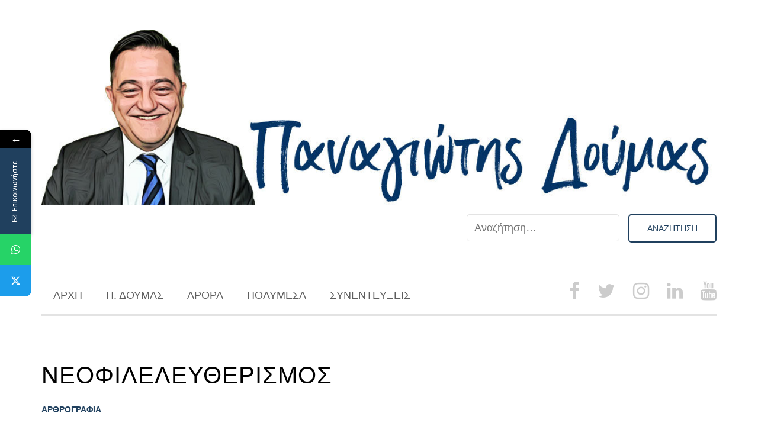

--- FILE ---
content_type: text/html; charset=UTF-8
request_url: https://doumas.gr/tag/%CE%BD%CE%B5%CE%BF%CF%86%CE%B9%CE%BB%CE%B5%CE%BB%CE%B5%CF%85%CE%B8%CE%B5%CF%81%CE%B9%CF%83%CE%BC%CE%BF%CF%83/
body_size: 42608
content:
<!DOCTYPE html> <html dir="ltr" lang="el"
	prefix="og: https://ogp.me/ns#" ><head>
            <meta charset="UTF-8">
            <meta name="viewport" content="width=device-width, initial-scale=1">
            <link rel="profile" href="http://gmpg.org/xfn/11">
            <link rel="pingback" href="https://doumas.gr/xmlrpc.php">
            
<title>ΝΕΟΦΙΛΕΛΕΥΘΕΡΙΣΜΟΣ | Παναγιώτης Δούμας</title>
			<style>								
					form#stickyelements-form input::-moz-placeholder{
						color: #9b9b9b;
					} 
					form#stickyelements-form input::-ms-input-placeholder{
						color: #9b9b9b					} 
					form#stickyelements-form input::-webkit-input-placeholder{
						color: #9b9b9b					}
					form#stickyelements-form input::placeholder{
						color: #9b9b9b					}
					form#stickyelements-form textarea::placeholder {
						color: #9b9b9b					}
					form#stickyelements-form textarea::-moz-placeholder {
						color: #9b9b9b					}
			</style>	
			
		<!-- All in One SEO 4.3.2 - aioseo.com -->
		<meta name="robots" content="max-image-preview:large" />
		<link rel="canonical" href="https://doumas.gr/tag/%CE%BD%CE%B5%CE%BF%CF%86%CE%B9%CE%BB%CE%B5%CE%BB%CE%B5%CF%85%CE%B8%CE%B5%CF%81%CE%B9%CF%83%CE%BC%CE%BF%CF%83/" />
		<meta name="generator" content="All in One SEO (AIOSEO) 4.3.2 " />
		<script type="application/ld+json" class="aioseo-schema">
			{"@context":"https:\/\/schema.org","@graph":[{"@type":"BreadcrumbList","@id":"https:\/\/doumas.gr\/tag\/%CE%BD%CE%B5%CE%BF%CF%86%CE%B9%CE%BB%CE%B5%CE%BB%CE%B5%CF%85%CE%B8%CE%B5%CF%81%CE%B9%CF%83%CE%BC%CE%BF%CF%83\/#breadcrumblist","itemListElement":[{"@type":"ListItem","@id":"https:\/\/doumas.gr\/#listItem","position":1,"item":{"@type":"WebPage","@id":"https:\/\/doumas.gr\/","name":"Home","description":"\u0395\u039a\u03a0\u03a1\u039f\u03a3\u03a9\u03a0\u039f\u03a3 \u03a4\u03a5\u03a0\u039f\u03a5 - \u03a0\u0391\u03a4\u03a1\u0399\u03a9\u03a4\u0399\u039a\u0397 \u0395\u039d\u03a9\u03a3\u0397 - \u03a0\u03a1\u039f\u0394\u03a1\u039f\u039c\u039f\u03a3 \u0395\u039c\u03a6\u0399\u0395\u03a4\u0396\u039f\u0393\u039b\u039f\u03a5","url":"https:\/\/doumas.gr\/"},"nextItem":"https:\/\/doumas.gr\/tag\/%ce%bd%ce%b5%ce%bf%cf%86%ce%b9%ce%bb%ce%b5%ce%bb%ce%b5%cf%85%ce%b8%ce%b5%cf%81%ce%b9%cf%83%ce%bc%ce%bf%cf%83\/#listItem"},{"@type":"ListItem","@id":"https:\/\/doumas.gr\/tag\/%ce%bd%ce%b5%ce%bf%cf%86%ce%b9%ce%bb%ce%b5%ce%bb%ce%b5%cf%85%ce%b8%ce%b5%cf%81%ce%b9%cf%83%ce%bc%ce%bf%cf%83\/#listItem","position":2,"item":{"@type":"WebPage","@id":"https:\/\/doumas.gr\/tag\/%ce%bd%ce%b5%ce%bf%cf%86%ce%b9%ce%bb%ce%b5%ce%bb%ce%b5%cf%85%ce%b8%ce%b5%cf%81%ce%b9%cf%83%ce%bc%ce%bf%cf%83\/","name":"\u039d\u0395\u039f\u03a6\u0399\u039b\u0395\u039b\u0395\u03a5\u0398\u0395\u03a1\u0399\u03a3\u039c\u039f\u03a3","url":"https:\/\/doumas.gr\/tag\/%ce%bd%ce%b5%ce%bf%cf%86%ce%b9%ce%bb%ce%b5%ce%bb%ce%b5%cf%85%ce%b8%ce%b5%cf%81%ce%b9%cf%83%ce%bc%ce%bf%cf%83\/"},"previousItem":"https:\/\/doumas.gr\/#listItem"}]},{"@type":"CollectionPage","@id":"https:\/\/doumas.gr\/tag\/%CE%BD%CE%B5%CE%BF%CF%86%CE%B9%CE%BB%CE%B5%CE%BB%CE%B5%CF%85%CE%B8%CE%B5%CF%81%CE%B9%CF%83%CE%BC%CE%BF%CF%83\/#collectionpage","url":"https:\/\/doumas.gr\/tag\/%CE%BD%CE%B5%CE%BF%CF%86%CE%B9%CE%BB%CE%B5%CE%BB%CE%B5%CF%85%CE%B8%CE%B5%CF%81%CE%B9%CF%83%CE%BC%CE%BF%CF%83\/","name":"\u039d\u0395\u039f\u03a6\u0399\u039b\u0395\u039b\u0395\u03a5\u0398\u0395\u03a1\u0399\u03a3\u039c\u039f\u03a3 | \u03a0\u03b1\u03bd\u03b1\u03b3\u03b9\u03ce\u03c4\u03b7\u03c2 \u0394\u03bf\u03cd\u03bc\u03b1\u03c2","inLanguage":"el","isPartOf":{"@id":"https:\/\/doumas.gr\/#website"},"breadcrumb":{"@id":"https:\/\/doumas.gr\/tag\/%CE%BD%CE%B5%CE%BF%CF%86%CE%B9%CE%BB%CE%B5%CE%BB%CE%B5%CF%85%CE%B8%CE%B5%CF%81%CE%B9%CF%83%CE%BC%CE%BF%CF%83\/#breadcrumblist"}},{"@type":"Person","@id":"https:\/\/doumas.gr\/#person","name":"\u03a0\u03b1\u03bd\u03b1\u03b3\u03b9\u03ce\u03c4\u03b7\u03c2 \u0394\u03bf\u03cd\u03bc\u03b1\u03c2","image":{"@type":"ImageObject","@id":"https:\/\/doumas.gr\/tag\/%CE%BD%CE%B5%CE%BF%CF%86%CE%B9%CE%BB%CE%B5%CE%BB%CE%B5%CF%85%CE%B8%CE%B5%CF%81%CE%B9%CF%83%CE%BC%CE%BF%CF%83\/#personImage","url":"https:\/\/secure.gravatar.com\/avatar\/229e166eabfce5ed04fac3763508886d?s=96&d=mm&r=g","width":96,"height":96,"caption":"\u03a0\u03b1\u03bd\u03b1\u03b3\u03b9\u03ce\u03c4\u03b7\u03c2 \u0394\u03bf\u03cd\u03bc\u03b1\u03c2"}},{"@type":"WebSite","@id":"https:\/\/doumas.gr\/#website","url":"https:\/\/doumas.gr\/","name":"\u03a0\u03b1\u03bd\u03b1\u03b3\u03b9\u03ce\u03c4\u03b7\u03c2 \u0394\u03bf\u03cd\u03bc\u03b1\u03c2","description":"\u0395\u039a\u03a0\u03a1\u039f\u03a3\u03a9\u03a0\u039f\u03a3 \u03a4\u03a5\u03a0\u039f\u03a5 - \u03a0\u0391\u03a4\u03a1\u0399\u03a9\u03a4\u0399\u039a\u0397 \u0395\u039d\u03a9\u03a3\u0397 - \u03a0\u03a1\u039f\u0394\u03a1\u039f\u039c\u039f\u03a3 \u0395\u039c\u03a6\u0399\u0395\u03a4\u0396\u039f\u0393\u039b\u039f\u03a5","inLanguage":"el","publisher":{"@id":"https:\/\/doumas.gr\/#person"}}]}
		</script>
		<!-- All in One SEO -->

<link rel='dns-prefetch' href='//js-eu1.hs-scripts.com' />
<link rel='dns-prefetch' href='//www.googletagmanager.com' />
<link rel='dns-prefetch' href='//fonts.googleapis.com' />
<link rel="alternate" type="application/rss+xml" title="Ροή RSS &raquo; Παναγιώτης Δούμας" href="https://doumas.gr/feed/" />
<link rel="alternate" type="application/rss+xml" title="Ροή Σχολίων &raquo; Παναγιώτης Δούμας" href="https://doumas.gr/comments/feed/" />
<link rel="alternate" type="application/rss+xml" title="Ετικέτα ροής Παναγιώτης Δούμας &raquo; ΝΕΟΦΙΛΕΛΕΥΘΕΡΙΣΜΟΣ" href="https://doumas.gr/tag/%ce%bd%ce%b5%ce%bf%cf%86%ce%b9%ce%bb%ce%b5%ce%bb%ce%b5%cf%85%ce%b8%ce%b5%cf%81%ce%b9%cf%83%ce%bc%ce%bf%cf%83/feed/" />
<script type="text/javascript">
/* <![CDATA[ */
window._wpemojiSettings = {"baseUrl":"https:\/\/s.w.org\/images\/core\/emoji\/14.0.0\/72x72\/","ext":".png","svgUrl":"https:\/\/s.w.org\/images\/core\/emoji\/14.0.0\/svg\/","svgExt":".svg","source":{"concatemoji":"https:\/\/doumas.gr\/wp-includes\/js\/wp-emoji-release.min.js?ver=6.4.7"}};
/*! This file is auto-generated */
!function(i,n){var o,s,e;function c(e){try{var t={supportTests:e,timestamp:(new Date).valueOf()};sessionStorage.setItem(o,JSON.stringify(t))}catch(e){}}function p(e,t,n){e.clearRect(0,0,e.canvas.width,e.canvas.height),e.fillText(t,0,0);var t=new Uint32Array(e.getImageData(0,0,e.canvas.width,e.canvas.height).data),r=(e.clearRect(0,0,e.canvas.width,e.canvas.height),e.fillText(n,0,0),new Uint32Array(e.getImageData(0,0,e.canvas.width,e.canvas.height).data));return t.every(function(e,t){return e===r[t]})}function u(e,t,n){switch(t){case"flag":return n(e,"\ud83c\udff3\ufe0f\u200d\u26a7\ufe0f","\ud83c\udff3\ufe0f\u200b\u26a7\ufe0f")?!1:!n(e,"\ud83c\uddfa\ud83c\uddf3","\ud83c\uddfa\u200b\ud83c\uddf3")&&!n(e,"\ud83c\udff4\udb40\udc67\udb40\udc62\udb40\udc65\udb40\udc6e\udb40\udc67\udb40\udc7f","\ud83c\udff4\u200b\udb40\udc67\u200b\udb40\udc62\u200b\udb40\udc65\u200b\udb40\udc6e\u200b\udb40\udc67\u200b\udb40\udc7f");case"emoji":return!n(e,"\ud83e\udef1\ud83c\udffb\u200d\ud83e\udef2\ud83c\udfff","\ud83e\udef1\ud83c\udffb\u200b\ud83e\udef2\ud83c\udfff")}return!1}function f(e,t,n){var r="undefined"!=typeof WorkerGlobalScope&&self instanceof WorkerGlobalScope?new OffscreenCanvas(300,150):i.createElement("canvas"),a=r.getContext("2d",{willReadFrequently:!0}),o=(a.textBaseline="top",a.font="600 32px Arial",{});return e.forEach(function(e){o[e]=t(a,e,n)}),o}function t(e){var t=i.createElement("script");t.src=e,t.defer=!0,i.head.appendChild(t)}"undefined"!=typeof Promise&&(o="wpEmojiSettingsSupports",s=["flag","emoji"],n.supports={everything:!0,everythingExceptFlag:!0},e=new Promise(function(e){i.addEventListener("DOMContentLoaded",e,{once:!0})}),new Promise(function(t){var n=function(){try{var e=JSON.parse(sessionStorage.getItem(o));if("object"==typeof e&&"number"==typeof e.timestamp&&(new Date).valueOf()<e.timestamp+604800&&"object"==typeof e.supportTests)return e.supportTests}catch(e){}return null}();if(!n){if("undefined"!=typeof Worker&&"undefined"!=typeof OffscreenCanvas&&"undefined"!=typeof URL&&URL.createObjectURL&&"undefined"!=typeof Blob)try{var e="postMessage("+f.toString()+"("+[JSON.stringify(s),u.toString(),p.toString()].join(",")+"));",r=new Blob([e],{type:"text/javascript"}),a=new Worker(URL.createObjectURL(r),{name:"wpTestEmojiSupports"});return void(a.onmessage=function(e){c(n=e.data),a.terminate(),t(n)})}catch(e){}c(n=f(s,u,p))}t(n)}).then(function(e){for(var t in e)n.supports[t]=e[t],n.supports.everything=n.supports.everything&&n.supports[t],"flag"!==t&&(n.supports.everythingExceptFlag=n.supports.everythingExceptFlag&&n.supports[t]);n.supports.everythingExceptFlag=n.supports.everythingExceptFlag&&!n.supports.flag,n.DOMReady=!1,n.readyCallback=function(){n.DOMReady=!0}}).then(function(){return e}).then(function(){var e;n.supports.everything||(n.readyCallback(),(e=n.source||{}).concatemoji?t(e.concatemoji):e.wpemoji&&e.twemoji&&(t(e.twemoji),t(e.wpemoji)))}))}((window,document),window._wpemojiSettings);
/* ]]> */
</script>
<style id='wp-emoji-styles-inline-css' type='text/css'>

	img.wp-smiley, img.emoji {
		display: inline !important;
		border: none !important;
		box-shadow: none !important;
		height: 1em !important;
		width: 1em !important;
		margin: 0 0.07em !important;
		vertical-align: -0.1em !important;
		background: none !important;
		padding: 0 !important;
	}
</style>
<link rel='stylesheet' id='wp-block-library-css' href='https://doumas.gr/wp-includes/css/dist/block-library/style.min.css?ver=6.4.7' type='text/css' media='all' />
<style id='classic-theme-styles-inline-css' type='text/css'>
/*! This file is auto-generated */
.wp-block-button__link{color:#fff;background-color:#32373c;border-radius:9999px;box-shadow:none;text-decoration:none;padding:calc(.667em + 2px) calc(1.333em + 2px);font-size:1.125em}.wp-block-file__button{background:#32373c;color:#fff;text-decoration:none}
</style>
<style id='global-styles-inline-css' type='text/css'>
body{--wp--preset--color--black: #000000;--wp--preset--color--cyan-bluish-gray: #abb8c3;--wp--preset--color--white: #ffffff;--wp--preset--color--pale-pink: #f78da7;--wp--preset--color--vivid-red: #cf2e2e;--wp--preset--color--luminous-vivid-orange: #ff6900;--wp--preset--color--luminous-vivid-amber: #fcb900;--wp--preset--color--light-green-cyan: #7bdcb5;--wp--preset--color--vivid-green-cyan: #00d084;--wp--preset--color--pale-cyan-blue: #8ed1fc;--wp--preset--color--vivid-cyan-blue: #0693e3;--wp--preset--color--vivid-purple: #9b51e0;--wp--preset--gradient--vivid-cyan-blue-to-vivid-purple: linear-gradient(135deg,rgba(6,147,227,1) 0%,rgb(155,81,224) 100%);--wp--preset--gradient--light-green-cyan-to-vivid-green-cyan: linear-gradient(135deg,rgb(122,220,180) 0%,rgb(0,208,130) 100%);--wp--preset--gradient--luminous-vivid-amber-to-luminous-vivid-orange: linear-gradient(135deg,rgba(252,185,0,1) 0%,rgba(255,105,0,1) 100%);--wp--preset--gradient--luminous-vivid-orange-to-vivid-red: linear-gradient(135deg,rgba(255,105,0,1) 0%,rgb(207,46,46) 100%);--wp--preset--gradient--very-light-gray-to-cyan-bluish-gray: linear-gradient(135deg,rgb(238,238,238) 0%,rgb(169,184,195) 100%);--wp--preset--gradient--cool-to-warm-spectrum: linear-gradient(135deg,rgb(74,234,220) 0%,rgb(151,120,209) 20%,rgb(207,42,186) 40%,rgb(238,44,130) 60%,rgb(251,105,98) 80%,rgb(254,248,76) 100%);--wp--preset--gradient--blush-light-purple: linear-gradient(135deg,rgb(255,206,236) 0%,rgb(152,150,240) 100%);--wp--preset--gradient--blush-bordeaux: linear-gradient(135deg,rgb(254,205,165) 0%,rgb(254,45,45) 50%,rgb(107,0,62) 100%);--wp--preset--gradient--luminous-dusk: linear-gradient(135deg,rgb(255,203,112) 0%,rgb(199,81,192) 50%,rgb(65,88,208) 100%);--wp--preset--gradient--pale-ocean: linear-gradient(135deg,rgb(255,245,203) 0%,rgb(182,227,212) 50%,rgb(51,167,181) 100%);--wp--preset--gradient--electric-grass: linear-gradient(135deg,rgb(202,248,128) 0%,rgb(113,206,126) 100%);--wp--preset--gradient--midnight: linear-gradient(135deg,rgb(2,3,129) 0%,rgb(40,116,252) 100%);--wp--preset--font-size--small: 13px;--wp--preset--font-size--medium: 20px;--wp--preset--font-size--large: 36px;--wp--preset--font-size--x-large: 42px;--wp--preset--spacing--20: 0.44rem;--wp--preset--spacing--30: 0.67rem;--wp--preset--spacing--40: 1rem;--wp--preset--spacing--50: 1.5rem;--wp--preset--spacing--60: 2.25rem;--wp--preset--spacing--70: 3.38rem;--wp--preset--spacing--80: 5.06rem;--wp--preset--shadow--natural: 6px 6px 9px rgba(0, 0, 0, 0.2);--wp--preset--shadow--deep: 12px 12px 50px rgba(0, 0, 0, 0.4);--wp--preset--shadow--sharp: 6px 6px 0px rgba(0, 0, 0, 0.2);--wp--preset--shadow--outlined: 6px 6px 0px -3px rgba(255, 255, 255, 1), 6px 6px rgba(0, 0, 0, 1);--wp--preset--shadow--crisp: 6px 6px 0px rgba(0, 0, 0, 1);}:where(.is-layout-flex){gap: 0.5em;}:where(.is-layout-grid){gap: 0.5em;}body .is-layout-flow > .alignleft{float: left;margin-inline-start: 0;margin-inline-end: 2em;}body .is-layout-flow > .alignright{float: right;margin-inline-start: 2em;margin-inline-end: 0;}body .is-layout-flow > .aligncenter{margin-left: auto !important;margin-right: auto !important;}body .is-layout-constrained > .alignleft{float: left;margin-inline-start: 0;margin-inline-end: 2em;}body .is-layout-constrained > .alignright{float: right;margin-inline-start: 2em;margin-inline-end: 0;}body .is-layout-constrained > .aligncenter{margin-left: auto !important;margin-right: auto !important;}body .is-layout-constrained > :where(:not(.alignleft):not(.alignright):not(.alignfull)){max-width: var(--wp--style--global--content-size);margin-left: auto !important;margin-right: auto !important;}body .is-layout-constrained > .alignwide{max-width: var(--wp--style--global--wide-size);}body .is-layout-flex{display: flex;}body .is-layout-flex{flex-wrap: wrap;align-items: center;}body .is-layout-flex > *{margin: 0;}body .is-layout-grid{display: grid;}body .is-layout-grid > *{margin: 0;}:where(.wp-block-columns.is-layout-flex){gap: 2em;}:where(.wp-block-columns.is-layout-grid){gap: 2em;}:where(.wp-block-post-template.is-layout-flex){gap: 1.25em;}:where(.wp-block-post-template.is-layout-grid){gap: 1.25em;}.has-black-color{color: var(--wp--preset--color--black) !important;}.has-cyan-bluish-gray-color{color: var(--wp--preset--color--cyan-bluish-gray) !important;}.has-white-color{color: var(--wp--preset--color--white) !important;}.has-pale-pink-color{color: var(--wp--preset--color--pale-pink) !important;}.has-vivid-red-color{color: var(--wp--preset--color--vivid-red) !important;}.has-luminous-vivid-orange-color{color: var(--wp--preset--color--luminous-vivid-orange) !important;}.has-luminous-vivid-amber-color{color: var(--wp--preset--color--luminous-vivid-amber) !important;}.has-light-green-cyan-color{color: var(--wp--preset--color--light-green-cyan) !important;}.has-vivid-green-cyan-color{color: var(--wp--preset--color--vivid-green-cyan) !important;}.has-pale-cyan-blue-color{color: var(--wp--preset--color--pale-cyan-blue) !important;}.has-vivid-cyan-blue-color{color: var(--wp--preset--color--vivid-cyan-blue) !important;}.has-vivid-purple-color{color: var(--wp--preset--color--vivid-purple) !important;}.has-black-background-color{background-color: var(--wp--preset--color--black) !important;}.has-cyan-bluish-gray-background-color{background-color: var(--wp--preset--color--cyan-bluish-gray) !important;}.has-white-background-color{background-color: var(--wp--preset--color--white) !important;}.has-pale-pink-background-color{background-color: var(--wp--preset--color--pale-pink) !important;}.has-vivid-red-background-color{background-color: var(--wp--preset--color--vivid-red) !important;}.has-luminous-vivid-orange-background-color{background-color: var(--wp--preset--color--luminous-vivid-orange) !important;}.has-luminous-vivid-amber-background-color{background-color: var(--wp--preset--color--luminous-vivid-amber) !important;}.has-light-green-cyan-background-color{background-color: var(--wp--preset--color--light-green-cyan) !important;}.has-vivid-green-cyan-background-color{background-color: var(--wp--preset--color--vivid-green-cyan) !important;}.has-pale-cyan-blue-background-color{background-color: var(--wp--preset--color--pale-cyan-blue) !important;}.has-vivid-cyan-blue-background-color{background-color: var(--wp--preset--color--vivid-cyan-blue) !important;}.has-vivid-purple-background-color{background-color: var(--wp--preset--color--vivid-purple) !important;}.has-black-border-color{border-color: var(--wp--preset--color--black) !important;}.has-cyan-bluish-gray-border-color{border-color: var(--wp--preset--color--cyan-bluish-gray) !important;}.has-white-border-color{border-color: var(--wp--preset--color--white) !important;}.has-pale-pink-border-color{border-color: var(--wp--preset--color--pale-pink) !important;}.has-vivid-red-border-color{border-color: var(--wp--preset--color--vivid-red) !important;}.has-luminous-vivid-orange-border-color{border-color: var(--wp--preset--color--luminous-vivid-orange) !important;}.has-luminous-vivid-amber-border-color{border-color: var(--wp--preset--color--luminous-vivid-amber) !important;}.has-light-green-cyan-border-color{border-color: var(--wp--preset--color--light-green-cyan) !important;}.has-vivid-green-cyan-border-color{border-color: var(--wp--preset--color--vivid-green-cyan) !important;}.has-pale-cyan-blue-border-color{border-color: var(--wp--preset--color--pale-cyan-blue) !important;}.has-vivid-cyan-blue-border-color{border-color: var(--wp--preset--color--vivid-cyan-blue) !important;}.has-vivid-purple-border-color{border-color: var(--wp--preset--color--vivid-purple) !important;}.has-vivid-cyan-blue-to-vivid-purple-gradient-background{background: var(--wp--preset--gradient--vivid-cyan-blue-to-vivid-purple) !important;}.has-light-green-cyan-to-vivid-green-cyan-gradient-background{background: var(--wp--preset--gradient--light-green-cyan-to-vivid-green-cyan) !important;}.has-luminous-vivid-amber-to-luminous-vivid-orange-gradient-background{background: var(--wp--preset--gradient--luminous-vivid-amber-to-luminous-vivid-orange) !important;}.has-luminous-vivid-orange-to-vivid-red-gradient-background{background: var(--wp--preset--gradient--luminous-vivid-orange-to-vivid-red) !important;}.has-very-light-gray-to-cyan-bluish-gray-gradient-background{background: var(--wp--preset--gradient--very-light-gray-to-cyan-bluish-gray) !important;}.has-cool-to-warm-spectrum-gradient-background{background: var(--wp--preset--gradient--cool-to-warm-spectrum) !important;}.has-blush-light-purple-gradient-background{background: var(--wp--preset--gradient--blush-light-purple) !important;}.has-blush-bordeaux-gradient-background{background: var(--wp--preset--gradient--blush-bordeaux) !important;}.has-luminous-dusk-gradient-background{background: var(--wp--preset--gradient--luminous-dusk) !important;}.has-pale-ocean-gradient-background{background: var(--wp--preset--gradient--pale-ocean) !important;}.has-electric-grass-gradient-background{background: var(--wp--preset--gradient--electric-grass) !important;}.has-midnight-gradient-background{background: var(--wp--preset--gradient--midnight) !important;}.has-small-font-size{font-size: var(--wp--preset--font-size--small) !important;}.has-medium-font-size{font-size: var(--wp--preset--font-size--medium) !important;}.has-large-font-size{font-size: var(--wp--preset--font-size--large) !important;}.has-x-large-font-size{font-size: var(--wp--preset--font-size--x-large) !important;}
.wp-block-navigation a:where(:not(.wp-element-button)){color: inherit;}
:where(.wp-block-post-template.is-layout-flex){gap: 1.25em;}:where(.wp-block-post-template.is-layout-grid){gap: 1.25em;}
:where(.wp-block-columns.is-layout-flex){gap: 2em;}:where(.wp-block-columns.is-layout-grid){gap: 2em;}
.wp-block-pullquote{font-size: 1.5em;line-height: 1.6;}
</style>
<link rel='stylesheet' id='meanmenu-css' href='https://doumas.gr/wp-content/themes/ritz/assets/third-party/meanmenu/meanmenu.css?ver=6.4.7' type='text/css' media='all' />
<link rel='stylesheet' id='font-awesome-css' href='https://doumas.gr/wp-content/themes/ritz/assets/third-party/font-awesome/css/font-awesome.min.css?ver=6.4.7' type='text/css' media='all' />
<link rel='stylesheet' id='ritz-style-css' href='https://doumas.gr/wp-content/themes/ritz/style.css?ver=6.4.7' type='text/css' media='all' />
<link rel='stylesheet' id='mystickyelements-google-fonts-css' href='https://fonts.googleapis.com/css?family=Ubuntu%3A400%2C500%2C600%2C700&#038;ver=6.4.7' type='text/css' media='all' />
<link rel='stylesheet' id='font-awesome-css-css' href='https://doumas.gr/wp-content/plugins/mystickyelements/css/font-awesome.min.css?ver=2.1.5' type='text/css' media='all' />
<link rel='stylesheet' id='mystickyelements-front-css-css' href='https://doumas.gr/wp-content/plugins/mystickyelements/css/mystickyelements-front.min.css?ver=2.1.5' type='text/css' media='all' />
<style id='mystickyelements-front-css-inline-css' type='text/css'>
.mystickyelements-fixed,
									.mystickyelements-fixed ul,
									form#stickyelements-form select,
									form#stickyelements-form input,
									form#stickyelements-form textarea,
									.element-contact-form .contact-form-heading {
										font-family: Ubuntu;
									}.mystickyelements-contact-form[dir="rtl"],
									.mystickyelements-contact-form[dir="rtl"] .element-contact-form .contact-form-heading,
									.mystickyelements-contact-form[dir="rtl"] form#stickyelements-form input,
									.mystickyelements-contact-form[dir="rtl"] form#stickyelements-form textarea,
									.mystickyelements-fixed[dir="rtl"] .mystickyelements-social-icon,
									.mystickyelements-fixed[dir="rtl"] .mystickyelements-social-text,
									html[dir="rtl"] .mystickyelements-contact-form,
									html[dir="rtl"] .mystickyelements-contact-form .element-contact-form .contact-form-heading,
									html[dir="rtl"] .mystickyelements-contact-form form#stickyelements-form input,
									html[dir="rtl"] .mystickyelements-contact-form form#stickyelements-form textarea,
									html[dir="rtl"] .mystickyelements-fixed .mystickyelements-social-icon,
									html[dir="rtl"] .mystickyelements-fixed .mystickyelements-social-text {
										font-family: Ubuntu;
									}
</style>
<link rel='stylesheet' id='intl-tel-input-css' href='https://doumas.gr/wp-content/plugins/mystickyelements/intl-tel-input-src/build/css/intlTelInput.css?ver=2.1.5' type='text/css' media='all' />
<script type="text/javascript" src="https://doumas.gr/wp-includes/js/jquery/jquery.min.js?ver=3.7.1" id="jquery-core-js"></script>
<script type="text/javascript" src="https://doumas.gr/wp-includes/js/jquery/jquery-migrate.min.js?ver=3.4.1" id="jquery-migrate-js"></script>

<!-- Google Analytics snippet added by Site Kit -->
<script type="text/javascript" src="https://www.googletagmanager.com/gtag/js?id=UA-2773969-3" id="google_gtagjs-js" async></script>
<script type="text/javascript" id="google_gtagjs-js-after">
/* <![CDATA[ */
window.dataLayer = window.dataLayer || [];function gtag(){dataLayer.push(arguments);}
gtag('set', 'linker', {"domains":["doumas.gr"]} );
gtag("js", new Date());
gtag("set", "developer_id.dZTNiMT", true);
gtag("config", "UA-2773969-3", {"anonymize_ip":true});
gtag("config", "G-9VRQK46K2E");
/* ]]> */
</script>

<!-- End Google Analytics snippet added by Site Kit -->
<link rel="https://api.w.org/" href="https://doumas.gr/wp-json/" /><link rel="alternate" type="application/json" href="https://doumas.gr/wp-json/wp/v2/tags/356" /><link rel="EditURI" type="application/rsd+xml" title="RSD" href="https://doumas.gr/xmlrpc.php?rsd" />
<meta name="generator" content="WordPress 6.4.7" />
<meta name="generator" content="Site Kit by Google 1.90.1" />			<!-- DO NOT COPY THIS SNIPPET! Start of Page Analytics Tracking for HubSpot WordPress plugin v10.0.25-->
			<script type="text/javascript" class="hsq-set-content-id" data-content-id="listing-page">
				var _hsq = _hsq || [];
				_hsq.push(["setContentType", "listing-page"]);
			</script>
			<!-- DO NOT COPY THIS SNIPPET! End of Page Analytics Tracking for HubSpot WordPress plugin -->
			<link rel="icon" href="https://doumas.gr/wp-content/uploads/2022/12/cropped-1200px-Vergina_Sun_WIPO.svg_-32x32.png" sizes="32x32" />
<link rel="icon" href="https://doumas.gr/wp-content/uploads/2022/12/cropped-1200px-Vergina_Sun_WIPO.svg_-192x192.png" sizes="192x192" />
<link rel="apple-touch-icon" href="https://doumas.gr/wp-content/uploads/2022/12/cropped-1200px-Vergina_Sun_WIPO.svg_-180x180.png" />
<meta name="msapplication-TileImage" content="https://doumas.gr/wp-content/uploads/2022/12/cropped-1200px-Vergina_Sun_WIPO.svg_-270x270.png" />
</head>

<body class="archive tag tag-356 wp-custom-logo hfeed sticky-top">
	<div id="page" class="site">
		<header id="masthead" class="site-header" role="banner">
            <div class="top-header">
                <div class="container">
                    <div class="row">

                        <div class="site-branding">
                            <a href="https://doumas.gr/" class="custom-logo-link" rel="home"><img width="1200" height="313" src="https://doumas.gr/wp-content/uploads/2023/12/cropped-DoumasBanner.jpg" class="custom-logo" alt="Παναγιώτης Δούμας" decoding="async" fetchpriority="high" srcset="https://doumas.gr/wp-content/uploads/2023/12/cropped-DoumasBanner.jpg 1200w, https://doumas.gr/wp-content/uploads/2023/12/cropped-DoumasBanner-614x160.jpg 614w, https://doumas.gr/wp-content/uploads/2023/12/cropped-DoumasBanner-768x200.jpg 768w" sizes="(max-width: 1200px) 100vw, 1200px" /></a>                        </div><!-- .site-branding -->

                        <div class="header-right">
                            <form role="search" method="get" class="search-form" action="https://doumas.gr/">
				<label>
					<span class="screen-reader-text">Αναζήτηση για:</span>
					<input type="search" class="search-field" placeholder="Αναζήτηση&hellip;" value="" name="s" />
				</label>
				<input type="submit" class="search-submit" value="Αναζήτηση" />
			</form>                        </div>

                    </div>
                </div>
            </div><!-- .top-header -->
            
                <div class="bottom-header">
                    <div class="container">
                        <div class="main-menu-holder">

                            <div id="main-nav" class="navigation-holder">
                                <nav id="site-navigation" class="main-navigation" role="navigation">
                                    <div class="menu-primary-container"><ul id="primary-menu" class="menu"><li id="menu-item-10084" class="menu-item menu-item-type-custom menu-item-object-custom menu-item-10084"><a href="/">Αρχή</a></li>
<li id="menu-item-10075" class="menu-item menu-item-type-post_type menu-item-object-page menu-item-10075"><a href="https://doumas.gr/panagiotis-doymas/">Π. Δούμας</a></li>
<li id="menu-item-10076" class="menu-item menu-item-type-taxonomy menu-item-object-category menu-item-has-children menu-item-10076"><a href="https://doumas.gr/category/articles/">Άρθρα</a>
<ul class="sub-menu">
	<li id="menu-item-10078" class="menu-item menu-item-type-taxonomy menu-item-object-category menu-item-has-children menu-item-10078"><a href="https://doumas.gr/category/antapokrisis/">Ανταποκρίσεις</a>
	<ul class="sub-menu">
		<li id="menu-item-10079" class="menu-item menu-item-type-taxonomy menu-item-object-category menu-item-has-children menu-item-10079"><a href="https://doumas.gr/category/antapokrisis/junge-freiheit/">Junge Freiheit</a>
		<ul class="sub-menu">
			<li id="menu-item-10080" class="menu-item menu-item-type-taxonomy menu-item-object-category menu-item-10080"><a href="https://doumas.gr/category/antapokrisis/junge-freiheit/griechenland/">Griechenland</a></li>
			<li id="menu-item-10081" class="menu-item menu-item-type-taxonomy menu-item-object-category menu-item-10081"><a href="https://doumas.gr/category/antapokrisis/junge-freiheit/deutschland/">Deutschland</a></li>
		</ul>
</li>
	</ul>
</li>
</ul>
</li>
<li id="menu-item-10147" class="menu-item menu-item-type-taxonomy menu-item-object-category menu-item-has-children menu-item-10147"><a href="https://doumas.gr/category/multimedia/">Πολυμέσα</a>
<ul class="sub-menu">
	<li id="menu-item-10148" class="menu-item menu-item-type-taxonomy menu-item-object-category menu-item-10148"><a href="https://doumas.gr/category/multimedia/videos/">Βίντεο</a></li>
	<li id="menu-item-10149" class="menu-item menu-item-type-post_type menu-item-object-page menu-item-10149"><a href="https://doumas.gr/fotografies/">Φωτογραφίες</a></li>
</ul>
</li>
<li id="menu-item-10082" class="menu-item menu-item-type-taxonomy menu-item-object-category menu-item-10082"><a href="https://doumas.gr/category/synentefxis/">Συνεντεύξεις</a></li>
</ul></div>                                </nav>
                            </div>

                            
                                <div class="top-social-links social-menu-wrap">   
                                    <ul id="menu-footer" class="menu"><li id="menu-item-10164" class="menu-item menu-item-type-custom menu-item-object-custom menu-item-10164"><a href="https://facebook.com/pandou71"><span class="screen-reader-text">Facebook</span></a></li>
<li id="menu-item-10165" class="menu-item menu-item-type-custom menu-item-object-custom menu-item-10165"><a href="https://twitter.com/pandou"><span class="screen-reader-text">Twitter</span></a></li>
<li id="menu-item-10166" class="menu-item menu-item-type-custom menu-item-object-custom menu-item-10166"><a href="https://instagram.com/pandou71"><span class="screen-reader-text">Instagram</span></a></li>
<li id="menu-item-10167" class="menu-item menu-item-type-custom menu-item-object-custom menu-item-10167"><a href="https://www.linkedin.com/in/panayotisdoumas/"><span class="screen-reader-text">LinkedIn</span></a></li>
<li id="menu-item-10168" class="menu-item menu-item-type-custom menu-item-object-custom menu-item-10168"><a href="http://www.youtube.com/channel/UC5UXAYtrf_aqt3o_8zzRdhg"><span class="screen-reader-text">YouTube</span></a></li>
</ul>                                </div>

                            
                        </div>

                    </div>
                </div>
                </header><!-- #masthead --><div id="content" class="site-content"><div class="container"><div class="row"><div id="primary" class="content-area"><main id="main" class="site-main" role="main">

	
		<header class="page-header">
			<h1 class="page-title">ΝΕΟΦΙΛΕΛΕΥΘΕΡΙΣΜΟΣ</h1>		</header><!-- .page-header -->

		
<article id="post-3207" class="post-3207 post type-post status-publish format-standard hentry category-articles tag-dekemvriana tag-205 tag-e-p-en tag-ethniki-politiki-enosi tag-epen tag-evangelos-averof-tositsas tag-339 tag-liberalismos tag-libertarianismos tag-59 tag-nea-dimokratia tag-356 tag-299 tag-stratopedo-chorofylakis-makrygianni tag-358">
		<div class="detail-wrap">
		<header class="entry-header">
			<span class="cat-links"><a href="https://doumas.gr/category/articles/" rel="category tag">Αρθρογραφία</a></span><h2 class="entry-title"><a href="https://doumas.gr/nd-ke-dexia-kamia-schesi/" rel="bookmark">ΝΔ και Δεξιά: Καμία σχέση!</a></h2>
					<span class="author vcard"><a class="url fn n" href="https://doumas.gr/author/pandou/">Παναγιώτης Δούμας</a></span>

					
					<span class="separator"> / </span>

					
					<span class="posted-on">Παρασκευή, 1 Δεκεμβρίου 2017</span>
					
							</header><!-- .entry-header -->

		
		<div class="entry-content">
			<p>Μέρες που ‘ταν, του Αγίου Πολυτεχνείου &#8211; μεγάλη η χάρη του &#8211; είπα να τσεκάρω τι έγραψε ο Κυριάκος Μητσοτάκης&hellip;</p>
<p><a href="https://doumas.gr/nd-ke-dexia-kamia-schesi/" class="btn-continue">Διαβάστε περισσότερα<span class="arrow-continue">&rarr;</span></a></p>
		</div><!-- .entry-content -->
	</div>

</article><!-- #post-## -->
	
</main><!-- #main --></div><!-- #primary --></div><!-- .row --></div><!-- .container --></div><!-- #content -->
	<footer id="colophon" class="site-footer" role="contentinfo">
		<div class="site-info"><div class="container"><div class="row">
                <div class="copyright-text">

                    Copyright © 2022-2023 Παναγιώτης Δούμας
                </div>

                                <div class="footer-social-links social-menu-wrap">   
                    <ul id="menu-footer-1" class="menu"><li class="menu-item menu-item-type-custom menu-item-object-custom menu-item-10164"><a href="https://facebook.com/pandou71"><span class="screen-reader-text">Facebook</span></a></li>
<li class="menu-item menu-item-type-custom menu-item-object-custom menu-item-10165"><a href="https://twitter.com/pandou"><span class="screen-reader-text">Twitter</span></a></li>
<li class="menu-item menu-item-type-custom menu-item-object-custom menu-item-10166"><a href="https://instagram.com/pandou71"><span class="screen-reader-text">Instagram</span></a></li>
<li class="menu-item menu-item-type-custom menu-item-object-custom menu-item-10167"><a href="https://www.linkedin.com/in/panayotisdoumas/"><span class="screen-reader-text">LinkedIn</span></a></li>
<li class="menu-item menu-item-type-custom menu-item-object-custom menu-item-10168"><a href="http://www.youtube.com/channel/UC5UXAYtrf_aqt3o_8zzRdhg"><span class="screen-reader-text">YouTube</span></a></li>
</ul>                </div>
            
            <div class="credit-text">             
                Ritz από                <a href="https://www.prodesigns.com/">
                    ProDesigns                </a>
            </div>

            </div><!-- .row --></div><!-- .container --></div><!-- .site-info -->	</footer><!-- #colophon -->

</div><!-- #page -->

<a href="#page" class="scrollup" id="btn-scrollup"><i class="fa fa-angle-up"></i></a><script type="text/javascript" id="leadin-script-loader-js-js-extra">
/* <![CDATA[ */
var leadin_wordpress = {"userRole":"visitor","pageType":"archive","leadinPluginVersion":"10.0.25"};
/* ]]> */
</script>
<script type="text/javascript" src="https://js-eu1.hs-scripts.com/26759233.js?integration=WordPress&amp;ver=10.0.25" id="leadin-script-loader-js-js"></script>
<script type="text/javascript" src="https://doumas.gr/wp-content/themes/ritz/assets/js/skip-link-focus-fix.js?ver=20161202" id="ritz-skip-link-focus-fix-js"></script>
<script type="text/javascript" src="https://doumas.gr/wp-content/themes/ritz/assets/third-party/meanmenu/jquery.meanmenu.js?ver=20161202" id="meanmenu-js"></script>
<script type="text/javascript" src="https://doumas.gr/wp-content/themes/ritz/assets/js/custom.js?ver=20161202" id="ritz-custom-js"></script>
<script type="text/javascript" src="https://doumas.gr/wp-content/plugins/mystickyelements/js/jquery.cookie.js?ver=2.1.5" id="mystickyelements-cookie-js-js" defer="defer" data-wp-strategy="defer"></script>
<script type="text/javascript" src="https://doumas.gr/wp-content/plugins/mystickyelements/js/mailcheck.js?ver=2.1.5" id="mailcheck-js-js" defer="defer" data-wp-strategy="defer"></script>
<script type="text/javascript" src="https://doumas.gr/wp-content/plugins/mystickyelements/js/jquery.email-autocomplete.js?ver=2.1.5" id="autocomplete-email-js-js" defer="defer" data-wp-strategy="defer"></script>
<script type="text/javascript" id="mystickyelements-fronted-js-js-extra">
/* <![CDATA[ */
var mystickyelements = {"ajaxurl":"https:\/\/doumas.gr\/wp-admin\/admin-ajax.php","ajax_nonce":"fc0ab7eb50"};
/* ]]> */
</script>
<script type="text/javascript" src="https://doumas.gr/wp-content/plugins/mystickyelements/js/mystickyelements-fronted.min.js?ver=2.1.5" id="mystickyelements-fronted-js-js" defer="defer" data-wp-strategy="defer"></script>
<script type="text/javascript" id="intl-tel-input-js-js-extra">
/* <![CDATA[ */
var mystickyelement_obj = {"plugin_url":"https:\/\/doumas.gr\/wp-content\/plugins\/mystickyelements\/"};
/* ]]> */
</script>
<script type="text/javascript" src="https://doumas.gr/wp-content/plugins/mystickyelements/intl-tel-input-src/build/js/intlTelInput.js?ver=2.1.5" id="intl-tel-input-js-js" defer="defer" data-wp-strategy="defer"></script>
            <div                 class="mystickyelements-fixed mystickyelements-position-left mystickyelements-position-screen-center mystickyelements-position-mobile-top mystickyelements-on-hover mystickyelements-size-medium mystickyelements-mobile-size-small mystickyelements-entry-effect-slide-in mystickyelements-templates-default">
				<div class="mystickyelement-lists-wrap">
					<ul class="mystickyelements-lists mysticky">
													<li class="mystickyelements-minimize ">
								<span class="mystickyelements-minimize minimize-position-left minimize-position-mobile-top" style="background: #000000" >
								&larr;								</span>
							</li>
						
						
							<li id="mystickyelements-contact-form" class="mystickyelements-contact-form  element-desktop-on element-mobile-on"   data-tab-opt="hover" >
																<span class="mystickyelements-social-icon "
									  style="background-color: #20405e; color: #FFFFFF;"><i
										class="far fa-envelope"></i>Επικοινωνήστε</span>
																<div class="element-contact-form" style="background-color: #ffffff">
																		<div class="contact-form-heading" style="color: #7761DF;background-color:#ffffff">
										Φόρμα επικοινωνίας										<span href="javascript:void(0);" class="element-contact-close"><i class="fas fa-times"></i></span>
									</div>

									<form id="stickyelements-form" class="stickyelements-form" action="" method="post" autocomplete="off">
																					<label>
												<span class="sr-only">Όνομα</span>
												<input
													class=" required"
													type="text" id="contact-form-name" name="contact-form-name" value=""
													placeholder="Όνομα*"   required autocomplete="off"/>
											</label>
																					<label>
												<span class="sr-only">Τηλέφωνο</span>
												<input
													class=" required"
													type="tel" id="contact-form-phone" name="contact-form-phone" value="" oninput="this.value = this.value.replace(/[^0-9+]/g, '');"
													placeholder="Τηλέφωνο*"  required  autocomplete="off" />
											</label>
											<input type="hidden" id="phone_formate" value="1">
																					<label>
												<span class="sr-only">Email</span>
												<input
													class="email  required"
													type="email" id="contact-form-email" name="contact-form-email" value=""
													placeholder="Email*"  required  autocomplete="off"/>
											</label>
																					<label>
												<span class="sr-only">Το μήνυμά σας</span>
												<textarea
													class=""
													id="contact-form-message" name="contact-form-message"
													placeholder="Το μήνυμά σας" ></textarea>
											</label>
																				<p class="mse-form-success-message" id="mse-form-error" style="display:none;"></p>
										<input id="stickyelements-submit-form" type="submit" name="contact-form-submit"
											   value="Υποβολή"
											   style="background-color: #20405e;color:#FFFFFF;"/>
																				<input type="hidden" name="nonce" value="69775a3f3d25d176942956769775a3f3d260">
										<input type="hidden" name="form_id"
											   value="65cc7d19bc">
										<input type="hidden" id="stickyelements-page-link" name="stickyelements-page-link" value="https://doumas.gr/tag/%CE%BD%CE%B5%CE%BF%CF%86%CE%B9%CE%BB%CE%B5%CE%BB%CE%B5%CF%85%CE%B8%CE%B5%CF%81%CE%B9%CF%83%CE%BC%CE%BF%CF%83/" />
										
									</form>
								</div>
							</li>
														<li id="mystickyelements-social-whatsapp"
									class="mystickyelements-social-icon-li mystickyelements-social-whatsapp  element-desktop-on element-mobile-on">
																			<style>
																					</style>
																				
									<span class="mystickyelements-social-icon social-whatsapp social-custom" data-tab-setting = 'hover' data-click = "0"data-mobile-behavior="disable" data-flyout="disable"
										   style="background: #26D367" >
										
																					<a href="https://web.whatsapp.com/send?phone=+306943006400"   data-url="https://web.whatsapp.com/send?phone=+306943006400" data-tab-setting = 'hover'  data-mobile-behavior="disable" data-flyout="disable" title="WhatsApp">
																					<i class="fab fa-whatsapp" ></i>
																					</a>
																			</span>									
																	<span class="mystickyelements-social-text " style= "background: #26D367;" >
																				<a href="https://web.whatsapp.com/send?phone=+306943006400"    data-tab-setting = 'hover' data-flyout="disable" title="WhatsApp">
																						WhatsApp																					</a>
																		</span>
																</li>
															<li id="mystickyelements-social-twitter"
									class="mystickyelements-social-icon-li mystickyelements-social-twitter  element-desktop-on element-mobile-on">
																			<style>
																					</style>
																				
									<span class="mystickyelements-social-icon social-twitter social-custom" data-tab-setting = 'hover' data-click = "0"data-mobile-behavior="disable" data-flyout="disable"
										   style="background: #1C9DEB" >
										
																					<a href="https://twitter.com/pandou"   data-url="https://twitter.com/pandou" data-tab-setting = 'hover'  data-mobile-behavior="disable" data-flyout="disable" title="Twitter">
																					<i class="fa-brands fa-x-twitter" ></i>
																					</a>
																			</span>									
																	<span class="mystickyelements-social-text " style= "background: #1C9DEB;" >
																				<a href="https://twitter.com/pandou"    data-tab-setting = 'hover' data-flyout="disable" title="Twitter">
																						Twitter																					</a>
																		</span>
																</li>
												</ul>					
				</div>
            </div>
		
</body>
</html>

<!-- Page supported by LiteSpeed Cache 5.7.0.1 on 2026-01-26 14:12:47 -->

--- FILE ---
content_type: text/css
request_url: https://doumas.gr/wp-content/themes/ritz/style.css?ver=6.4.7
body_size: 56150
content:
/*
Theme Name: Ritz
Theme URI: https://www.prodesigns.com/wordpress-themes/downloads/ritz/
Author: ProDesigns
Author URI: https://www.prodesigns.com/
Description: Ritz is a feature-rich, well-designed blog theme for WordPress. It is minimalist theme that allows your reader to focus on your content, build especially for bloggers who love to share their stuff, whether it’s about life, fashion, travel, beauty or just a simple personal blog. Not only its modern design is pleasing to the eyes, it packs in robust yet easy-to-use backend system all managed through WordPress Live Customizer and coded with site performance in mind.
Version: 1.1.3
Tested up to: 5.4.2
Requires PHP: 5.6
License: GNU General Public License v2 or later
License URI: http://www.gnu.org/licenses/gpl-2.0.html
Text Domain: ritz
Tags: custom-background, custom-colors, custom-menu, custom-logo, featured-images, full-width-template, one-column, theme-options, threaded-comments, translation-ready, footer-widgets, blog, editor-style, e-commerce

This theme, like WordPress, is licensed under the GPL.
Use it to make something cool, have fun, and share what you've learned with others.

Ritz is based on Underscores http://underscores.me/, (C) 2012-2016 Automattic, Inc.
Underscores is distributed under the terms of the GNU GPL v2 or later.

Normalizing styles have been helped along thanks to the fine work of
Nicolas Gallagher and Jonathan Neal http://necolas.github.com/normalize.css/
*/

/*--------------------------------------------------------------
>>> TABLE OF CONTENTS:
----------------------------------------------------------------
# Normalize
# Typography
# Elements
# Forms
# Navigation
	## Links
	## Menus
# Accessibility
# Alignments
# Clearings
# Widgets
# Content
	## Posts and pages
	## Comments
# Infinite scroll
# Media
	## Captions
	## Galleries
--------------------------------------------------------------*/

/*--------------------------------------------------------------
# Normalize
--------------------------------------------------------------*/
html {
	font-family: sans-serif;
	-webkit-text-size-adjust: 100%;
	-ms-text-size-adjust:     100%;
}

body {
	margin: 0;
}

article,
aside,
details,
figcaption,
figure,
footer,
header,
main,
menu,
nav,
section,
summary {
	display: block;
}

audio,
canvas,
progress,
video {
	display: inline-block;
	vertical-align: baseline;
}

audio:not([controls]) {
	display: none;
	height: 0;
}

[hidden],
template {
	display: none;
}

a {
	background-color: transparent;
}

a:active,
a:hover {
	outline: 0;
	cursor: pointer;
}

abbr[title] {
	border-bottom: 1px dotted;
}

b,
strong {
	font-weight: bold;
}

dfn {
	font-style: italic;
}

h1 {
	margin: 0.67em 0;
}

mark {
	background: #ff0;
	color: #000;
}

small {
	font-size: 80%;
}

sub,
sup {
	font-size: 75%;
	line-height: 0;
	position: relative;
	vertical-align: baseline;
}

sup {
	top: -0.5em;
}

sub {
	bottom: -0.25em;
}

img {
	border: 0;
}

svg:not(:root) {
	overflow: hidden;
}

figure {
	margin: 1em 40px;
}

hr {
	box-sizing: content-box;
	height: 0;
}

pre {
	overflow: auto;
}

code,
kbd,
pre,
samp {
	font-family: monospace, monospace;
	font-size: 1em;
}

button,
input,
optgroup,
select,
textarea {
	color: inherit;
	font: inherit;
	margin: 0;
}

button {
	overflow: visible;
}

button,
select {
	text-transform: none;
}

button,
html input[type="button"],
input[type="reset"],
input[type="submit"] {
	-webkit-appearance: button;
	cursor: pointer;
}

button[disabled],
html input[disabled] {
	cursor: default;
}

button::-moz-focus-inner,
input::-moz-focus-inner {
	border: 0;
	padding: 0;
}

input {
	line-height: normal;
}

input[type="checkbox"],
input[type="radio"] {
	box-sizing: border-box;
	padding: 0;
}

input[type="number"]::-webkit-inner-spin-button,
input[type="number"]::-webkit-outer-spin-button {
	height: auto;
}

input[type="search"]::-webkit-search-cancel-button,
input[type="search"]::-webkit-search-decoration {
	-webkit-appearance: none;
}

fieldset {
	border: 1px solid #c0c0c0;
	margin: 0 2px;
	padding: 0.35em 0.625em 0.75em;
}

legend {
	border: 0;
	padding: 0;
}

textarea {
	overflow: auto;
}

optgroup {
	font-weight: bold;
}

table {
	border-collapse: collapse;
	border-spacing: 0;
}

td,
th {
	border: 1px solid #ddd;
    padding: 5px;
}

/*--------------------------------------------------------------
# Typography
--------------------------------------------------------------*/
body,
button,
input,
select,
textarea {
	color: #717171;
	font-family: 'Roboto', sans-serif;
	font-size: 18px;
	line-height: 1.2;
}

h1,
h2,
h3,
h4,
h5,
h6 {
	clear: both;
}

p {
	margin-bottom: 1.5em;
}

dfn,
cite,
em,
i {
	font-style: italic;
}

blockquote {
	margin: 0 1.5em;
}

address {
	margin: 0 0 1.5em;
}

pre {
	background: #eee;
	font-family: "Courier 10 Pitch", Courier, monospace;
	font-size: 14px;
	line-height: 1.6;
	margin-bottom: 1.6em;
	max-width: 100%;
	overflow: auto;
	padding: 1.6em;
}

code,
kbd,
tt,
var {
	font-family: Monaco, Consolas, "Andale Mono", "DejaVu Sans Mono", monospace;
	font-size: 14px;
}

abbr,
acronym {
	border-bottom: 1px dotted #666;
	cursor: help;
}

mark,
ins {
	background: #fff9c0;
	text-decoration: none;
}

big {
	font-size: 125%;
}

/*--------------------------------------------------------------
# Elements
--------------------------------------------------------------*/
html {
	box-sizing: border-box;
}

*,
*:before,
*:after { /* Inherit box-sizing to make it easier to change the property for components that leverage other behavior; see http://css-tricks.com/inheriting-box-sizing-probably-slightly-better-best-practice/ */
	box-sizing: inherit;
}

body {
	background: #fff; /* Fallback for when there is no custom background color defined. */
}

blockquote:before,
blockquote:after,
q:before,
q:after {
	content: "";
}

blockquote,
q {
	quotes: "" "";
}

hr {
	background-color: #ccc;
	border: 0;
	height: 1px;
	margin-bottom: 1.5em;
}

ul,
ol {
	margin: 0 0 1.5em 3em;
}

ul {
	list-style: disc;
}

ol {
	list-style: decimal;
}

li > ul,
li > ol {
	margin-bottom: 0;
	margin-left: 1.5em;
}

dt {
	font-weight: bold;
}

dd {
	margin: 0 1.5em 1.5em;
}

img {
	height: auto; /* Make sure images are scaled correctly. */
	max-width: 100%; /* Adhere to container width. */
}

figure {
	margin: 1em 0; /* Extra wide images within figure tags don't overflow the content area. */
}

table {
	margin: 0 0 1.5em;
	width: 100%;
}

/*--------------------------------------------------------------
# Forms
--------------------------------------------------------------*/
button,
input[type="button"],
input[type="reset"],
input[type="submit"],
.nav-links .nav-previous a,
.nav-links .nav-next a{
	background: #fff;
    border: 2px solid #20405e;
    -webkit-border-radius: 5px;
    border-radius: 5px;
    color: #20405e;
    line-height: 1;
    font-size: 14px;
    padding: 15px 30px 15px 30px;
    text-decoration: none;
    text-transform: uppercase;
	 -webkit-transition: 0.5s ease-in-out;
    -moz-transition: 0.5s ease-in-out;
    -o-transition: 0.5s ease-in-out;
    transition: 0.5s ease-in-out;
}

button:hover,
input[type="button"]:hover,
input[type="reset"]:hover,
input[type="submit"]:hover,
.nav-links .nav-previous a:hover,
.nav-links .nav-next a:hover {
	background:#20405e;
	color:#fff;
	 -webkit-transition: 0.5s ease-in-out;
    -moz-transition: 0.5s ease-in-out;
    -o-transition: 0.5s ease-in-out;
    transition: 0.5s ease-in-out;
}

button:focus,
input[type="button"]:focus,
input[type="reset"]:focus,
input[type="submit"]:focus,
button:active,
input[type="button"]:active,
input[type="reset"]:active,
input[type="submit"]:active,
.nav-links .nav-previous a:focus,
.nav-links .nav-next a:focus,
.nav-links .nav-previous a:active,
.nav-links .nav-next a:active {
	outline:none;
}

input[type="text"],
input[type="email"],
input[type="url"],
input[type="password"],
input[type="search"],
input[type="number"],
input[type="tel"],
input[type="range"],
input[type="date"],
input[type="month"],
input[type="week"],
input[type="time"],
input[type="datetime"],
input[type="datetime-local"],
input[type="color"],
textarea {
	color: #666;
	border: 1px solid #ccc;
	border-radius: 0px;
	padding: 6px;
}

select {
	border: 1px solid #ccc;
}

input[type="text"]:focus,
input[type="email"]:focus,
input[type="url"]:focus,
input[type="password"]:focus,
input[type="search"]:focus,
input[type="number"]:focus,
input[type="tel"]:focus,
input[type="range"]:focus,
input[type="date"]:focus,
input[type="month"]:focus,
input[type="week"]:focus,
input[type="time"]:focus,
input[type="datetime"]:focus,
input[type="datetime-local"]:focus,
input[type="color"]:focus,
textarea:focus {
	color: #111;
	outline:none;
}

textarea {
	width: 100%;
}

/*--------------------------------------------------------------
# Navigation
--------------------------------------------------------------*/
/*--------------------------------------------------------------
## Links
--------------------------------------------------------------*/
a{
	color: #20405e;
	text-decoration: none;
}

a:focus {
	outline: 0;
}

a:hover,
a:active {
	outline: 0;
	text-decoration:none;
}

/*--------------------------------------------------------------
# Accessibility
--------------------------------------------------------------*/
/* Text meant only for screen readers. */
.screen-reader-text {
	clip: rect(1px, 1px, 1px, 1px);
	position: absolute !important;
	height: 1px;
	width: 1px;
	overflow: hidden;
}

.screen-reader-text:focus {
	background-color: #f1f1f1;
	border-radius: 3px;
	box-shadow: 0 0 2px 2px rgba(0, 0, 0, 0.6);
	clip: auto !important;
	color: #21759b;
	display: block;
	font-size: 14px;
	font-size: 0.875rem;
	font-weight: bold;
	height: auto;
	left: 5px;
	line-height: normal;
	padding: 15px 23px 14px;
	text-decoration: none;
	top: 5px;
	width: auto;
	z-index: 100000; /* Above WP toolbar. */
}

/* Do not show the outline on the skip link target. */
#content[tabindex="-1"]:focus {
	outline: 0;
}

/*--------------------------------------------------------------
# Alignments
--------------------------------------------------------------*/
.alignleft {
	display: inline;
	float: left;
	margin-right: 1.5em;
}
.wp-block-image.is-resized.alignleft{
    margin-right: 1.5em;
}
.alignright {
	display: inline;
	float: right;
	margin-left: 1.5em;
}
.wp-block-image.is-resized.alignright{
    margin-left: 1.5em;
}
.aligncenter {
	clear: both;
	display: block;
	margin-left: auto;
	margin-right: auto;
}

/*--------------------------------------------------------------
# Clearings
--------------------------------------------------------------*/
.clear:before,
.clear:after,
.entry-content:before,
.entry-content:after,
.comment-content:before,
.comment-content:after,
.site-header:before,
.site-header:after,
.site-content:before,
.site-content:after,
.site-footer:before,
.site-footer:after {
	content: "";
	display: table;
	table-layout: fixed;
}

.clear:after,
.entry-content:after,
.comment-content:after,
.site-header:after,
.site-content:after,
.site-footer:after {
	clear: both;
}

/*--------------------------------------------------------------
# Content
--------------------------------------------------------------*/
/*--------------------------------------------------------------
## Posts and pages
--------------------------------------------------------------*/
.sticky {
	display: block;
}

.hentry {
	margin: 0 0 1.5em;
}

.byline,
.updated:not(.published) {
	display: none;
}

.single .byline,
.group-blog .byline {
	display: inline;
}

.page-content,
.entry-content,
.entry-summary {
	margin: 1.5em 0 0;
}

.page-links {
	clear: both;
	margin: 0 0 1.5em;
}

/*--------------------------------------------------------------
## Comments
--------------------------------------------------------------*/
.comment-content a {
	word-wrap: break-word;
}

.bypostauthor {
	display: block;
}

/*--------------------------------------------------------------
# Infinite scroll
--------------------------------------------------------------*/
/* Globally hidden elements when Infinite Scroll is supported and in use. */
.infinite-scroll .posts-navigation, /* Older / Newer Posts Navigation (always hidden) */
.infinite-scroll.neverending .site-footer { /* Theme Footer (when set to scrolling) */
	display: none;
}

/* When Infinite Scroll has reached its end we need to re-display elements that were hidden (via .neverending) before. */
.infinity-end.neverending .site-footer {
	display: block;
}

/*--------------------------------------------------------------
# Media
--------------------------------------------------------------*/
.page-content .wp-smiley,
.entry-content .wp-smiley,
.comment-content .wp-smiley {
	border: none;
	margin-bottom: 0;
	margin-top: 0;
	padding: 0;
}

/* Make sure embeds and iframes fit their containers. */
embed,
iframe,
object {
	max-width: 100%;
}

/*--------------------------------------------------------------
## Captions
--------------------------------------------------------------*/
.wp-caption {
	margin-bottom: 1.5em;
	max-width: 100%;
}

.wp-caption img[class*="wp-image-"] {
	display: block;
	margin-left: auto;
	margin-right: auto;
}

.wp-caption .wp-caption-text {
	margin: 0.8075em 0;
}

.wp-caption-text {
	text-align: center;
}

/*--------------------------------------------------------------
## Galleries
--------------------------------------------------------------*/
.gallery {
	margin-bottom: 1.5em;
}

.gallery-item {
	display: inline-block;
	text-align: center;
	vertical-align: top;
	width: 100%;
}

.gallery-columns-2 .gallery-item {
	max-width: 50%;
	padding: 0px 5px;
}

.gallery-columns-3 .gallery-item {
	max-width: 33.33%;
	padding: 0px 5px;
}

.gallery-columns-4 .gallery-item {
	max-width: 25%;
	padding: 0px 5px;
}

.gallery-columns-5 .gallery-item {
	max-width: 20%;
	padding: 0px 5px;
}

.gallery-columns-6 .gallery-item {
	max-width: 16.66%;
	padding: 0px 5px;
}

.gallery-columns-7 .gallery-item {
	max-width: 14.28%;
	padding: 0px 5px;
}

.gallery-columns-8 .gallery-item {
	max-width: 12.5%;
	padding: 0px 5px;
}

.gallery-columns-9 .gallery-item {
	max-width: 11.11%;
	padding: 0px 5px;
}

.gallery-caption {
	display: block;
}


/*--------------------------------------------------------------
## Main CSS starts here
--------------------------------------------------------------*/
.container {
	margin: 0 auto;
    padding: 0 15px;
    width: auto;
	max-width:1170px;
}

.button {
	background: #fff;
    border: 2px solid #20405e;
    -webkit-border-radius: 5px;
    border-radius: 5px;
    color: #20405e;
    font-size: 14px;
    line-height: 1;
    padding: 15px 30px 15px 30px;
    text-transform: uppercase;
}

#infinite-handle span{
	background: #fff !important;
    border: 2px solid #20405e !important;
    -webkit-border-radius: 5px !important;
    border-radius: 5px !important;
    color: #20405e !important;
    font-size: 14px !important;
    line-height: 1 !important;
    padding: 15px 30px 15px 30px !important;
    text-transform: uppercase !important;
}

.button:hover {
	background:#20405e;
	color: #fff; 
}

#infinite-handle {
	float: left;
}

#infinite-handle span:hover{
	background:#20405e !important;
	color: #fff !important; 
}

.button,
.button:hover {
	-webkit-transition:0.4s ease-in-out;
    -moz-transition: 0.4s ease-in-out;
    -o-transition: 0.4s ease-in-out;
    transition: 0.4s ease-in-out;
}

header#masthead {
    margin: 0px auto;
    width: 100%;
}

.menu-main-menu-container {
	line-height: 0;
}

.main-navigation:before, .main-navigation:after {
    clear: both;
    content: "";
    display: block;
}

.main-navigation {
	clear: both;
	display: block;
	text-align: center;
	line-height: 1;
}

.main-navigation ul {
    text-align: left;
    margin: 0;
    padding: 0;
}

.main-navigation ul ul {
    background: #fff;
    border-bottom: 3px solid #e3e3e3;
    border-top: 3px solid #e3e3e3;
    display: none;
    left: 0;
    margin: 0;
    min-width: 260px;
    padding: 0px;
    position: absolute;
    top: 58px;
    z-index: 9999;
	display:none;
}

.main-navigation ul ul:before{
	content: "";
    position: absolute;
    border-bottom: 8px solid #e3e3e3;
    border-right: 12px solid transparent;
    border-left: 12px solid transparent;
    bottom: 100%;
    left: 25px;
    display: block;
}

.main-navigation ul ul ul:before{
	border: none;
}

.main-navigation ul ul ul {
    left:100%;
    top: 0px;
}
.main-navigation li {
    display: inline-block;
    margin-bottom:0;
    position: relative;

}

.main-navigation li li {
    border-bottom: 1px solid #ddd;
    display: block;
    float: none;
    padding: 0;
    text-align: left;
    width: 100%;
}
.main-navigation li li li {}
.main-navigation li li li li {}
.main-navigation li:hover ul{
    display: block;
}
.main-navigation li:hover li ul{
    display: none;
}
.main-navigation li li:hover ul{
    display: block;
}
.main-navigation li li:hover li ul{
    display: none;
}
.main-navigation li li li:hover ul{
    display: block;
}
.main-navigation li li li:hover li ul{
    display: none;
}
.main-navigation li li li li:hover > ul{
    display: block;
}

.main-navigation ul li a {
	color: #5e5e5e;
    display: block;
    font-family: 'Source Sans Pro', sans-serif;
	font-size: 18px;
    font-weight: 400;
    line-height: 1;
    padding: 20px 20px;
    text-transform: uppercase;
    text-decoration: none;
    -moz-transition: all .25s ease;
    -ms-transition: all .25s ease;
    -ms-transition: all .25s ease;
    -o-transition: all .25s ease;
    -webkit-transition: all .25s ease;
    transition: all .25s ease;
}

.main-navigation ul.menu a:hover {
    color: #20405e;
}

.main-navigation ul li a:hover{
    color: #20405e;
}

.main-navigation ul li:first-child {
    padding-left: 0px;
}

#masthead .main-navigation li.current-menu-item a {
    color: #20405e;
}

.main-navigation li li li.current-menu-item li a:hover {}
.main-navigation ul ul a {
    color: #fff;
    height: auto;
    padding: 15px 20px;
    text-align: left;
    width: 100%;
    line-height: 1.5;
}

.main-banner {
	background-size: cover;
	display: block;
	margin-bottom: 30px;
	padding: 75px 0;
	text-align: center;
    width: 100%;
}

.main-banner.banner-enabled,
.main-banner.banner-enabled .site-branding{
	position: relative;
}

.main-banner.banner-enabled.overlay-enabled:before{
	background: rgba(0,0,0,0.45);
	content: "";
	position: absolute;
	top:0;
	left: 0;
	width: 100%;
	height: 100%;
}

.main-banner h1.site-title {
	margin: 0px;
    padding: 0px 0 10px 0;
}

.site-branding a img.custom-logo {
    padding-bottom: 10px;
}

.site-title a{
	color: #222;
	font-family: 'Source Sans Pro', sans-serif;
	font-size: 55px;
	letter-spacing: 5px;
	text-decoration: none;
	text-transform: uppercase;
	line-height: 1;
}

.site-description {
	color: #818181;
    font-family: 'Source Sans Pro', sans-serif;
    font-size: 14px;  
    letter-spacing: 3px;
    margin-bottom: 0px;
    margin-top: 0px;
    font-weight: 400;
    line-height: 1.9;
}

.inner-wrapper {
    margin-left: -15px;
    margin-right: -15px;
}

/*--------------------------------------------------------------
## Main Index
--------------------------------------------------------------*/
.layout-left-sidebar {
    float: right;
}

#secondary {
    float: right;
    max-width: 100%;
    width: 100%;
}

#main .post,
#main .page,
#main article.product{
    margin-bottom: 50px;
}

.single #main .post {
	margin-bottom: 0px;
}

.entry-header {
	margin-bottom: 15px;
	padding: 30px 30px 0 30px;
    text-align: center;
}

.cat-links {
	display: block;
	margin-bottom: 20px;
}

.cat-links a {
	color: #20405e;
    display: inline-block;
    margin: 0px;
    font-family: 'Source Sans Pro', sans-serif;
    font-weight: 600;
    font-size: 14px;
    text-transform: uppercase;
    text-align: center;
    text-decoration: none;
}

.author a {
	color: #000;
	font-size: 14px;
	text-decoration: none;
	font-weight: 600;
}

.author a:hover {
	color:#20405e; 
}

.entry-header h2.entry-title {
    margin: 0;
    margin-bottom: 20px;
}

.posted-on {
	color: #828282;
	font-size: 14px;
	font-weight: 600;
}

.entry-header h2.entry-title a {
    color: #000;
    font-family: 'Roboto Black', sans-serif;
    font-weight: 400;
    font-size: 40px;
    line-height: 1.2;
    letter-spacing: 2px;
    text-transform: none;
    text-decoration: none;
}

.entry-header h2.entry-title a:hover {
	color: #20405e;
}

.entry-header h2.entry-title a,
.entry-header h2.entry-title a:hover{
	-webkit-transition:0.4s ease-in-out;
    -moz-transition: 0.4s ease-in-out;
    -o-transition: 0.4s ease-in-out;
    transition: 0.4s ease-in-out;
}

.entry-img {
	margin: 18px 0 23px 0;
    padding: 0 30px;
}

.entry-content {
    padding: 5px 30px;
}

.read-more {
    display: block;
    margin: 30px 0;
    text-align: center;
}

.btn-more {
	color: #fff;
    display: inline-block;
    padding: 6px 25px;
    background: #202020;
    font-family: 'Source Sans Pro', sans-serif;
    font-size: 11px;
    font-weight: 400;
    line-height: 20px;
    letter-spacing: 2px;
    text-transform: uppercase;
    text-decoration: none;
    -moz-transition: all .25s ease;
    -ms-transition: all .25s ease;
    -ms-transition: all .25s ease;
    -o-transition: all .25s ease;
    -webkit-transition: all .25s ease;
    transition: all .25s ease;
}
.btn-more:hover {
	opacity: 0.8;
	text-decoration: none;
	color: #fff;
	cursor: pointer;
}

section.error-404.not-found {
    text-align: center;
}

section.error-404.not-found input.search-field,
section.no-results.not-found input.search-field{
    padding: 10px;
}

header.page-header,
h1.page-title {
    margin-top: 0;
}

footer.comment-meta {
    padding: 10px 0;
}

ol.comment-list {
    margin: 0;
    padding: 0;
}

li.comment {
    border-top: 1px dotted #e9e9e9;
    margin: 10px 0;
    padding: 15px;
}

li.comment.depth-1 {
    border: 1px solid #e9e9e9;
}

.comment-author.vcard {
    padding-bottom: 0px;
}

blockquote {
	border-left: 3px solid #20405e;
	display: inline-block;
	margin:0;
	padding:15px 20px;
	margin-top: 0px;
}

blockquote p {
	color: #717171;
	margin-bottom: 0px;
}

/*--------------------------------------------------------------
# Widgets
--------------------------------------------------------------*/
.widget {
	margin: 0 0 1.5em;
}

.widget {
    margin-bottom: 55px;
    padding: 30px;
    border: 1px solid #e9e9e9;
    position: relative;
    display: block;
}

.widget .widget-title {
    display: block;
    text-align: center;
    font-size: 18px;
    text-transform: uppercase;
}

.widget .widget-title + * {
    margin-top: 10px !important;
}

.widget ul{
	margin: 0;
	padding: 0;
    list-style-type: none;
}

.widget ul li {
    position: relative;
    padding: 8px 0 10px;
    border-top: 1px dotted #e9e9e9;
}

.widget ul li:first-child{
	border-top: none;
	padding-top: 0px;
}

.widget ul li a {
    font-size: 14px;
    color: inherit;
    text-decoration: none;
}

/* Make sure select elements fit in widgets. */
.widget select {
	max-width: 100%;
}

/* Header css starts */
.main-navigation ul li,
.main-navigation ul li a {
	float:left;
}

#site-navigation .menu {
	display: inline-block;
}

/* All Post Css */

.single .site-main,
.page  .site-main{
	text-align: center;
	float: left;
	width: 100%;
}

.single.woocommerce .site-main {
	text-align: left;
}

.single .post,
.single  article.page,
.single .search article.product,
.page .site-main article.page{
	padding:0px;
	display: inline-block;
	width: 75%;
}

.post .entry-img,
.page .entry-img,
.search .product .entry-img  {
	padding:0px;
	margin-top:0px;
}

.post .entry-img,
.post .entry-img img,
.search article.page .entry-img,
.search article.page .entry-img img,
.search article.product .entry-img,
.search article.product .entry-img img {
	float:left;
} 

.post .entry-img img,
.search .page .entry-img img,
.search .product .entry-img img {
	margin-right:20px;
}

.post .detail-wrap .entry-title,
.search .page .detail-wrap .entry-title,
.search .product .detail-wrap .entry-title {
	clear:none;
}

.post .detail-wrap .entry-header,
.post .detail-wrap .entry-content,
.page .detail-wrap .entry-header,
.page .detail-wrap .entry-content,
.search .page .detail-wrap .entry-header,
.search .page .detail-wrap .entry-content,
.search .product .detail-wrap .entry-header,
.search .product .detail-wrap .entry-content{
	text-align:left;
	padding:0px;
}

.post .detail-wrap .entry-content p,
.page .detail-wrap .entry-content p,
.search .page .detail-wrap .entry-content p,
.search .product .detail-wrap .entry-content p{
	margin-top: 0px;
}

.post .detail-wrap .entry-header .entry-title a,
.search .page .detail-wrap .entry-header .entry-title a,
.search .product .detail-wrap .entry-header .entry-title a,
.post .detail-wrap .entry-header .entry-title,
.search .page .detail-wrap .entry-header .entry-title,
.search .product .detail-wrap .entry-header .entry-title,
.page .detail-wrap .entry-header .entry-title,
.page-title {
	color: #000;
    font-family: 'Roboto Black', sans-serif;
    font-weight: 400;
    font-size: 40px;
    line-height: 1;
    letter-spacing: 1px;
    text-transform: none;
    text-decoration: none;
}

.post .detail-wrap .entry-header .entry-title a:hover,
.search .page .detail-wrap .entry-header .entry-title a:hover,
.search .product .detail-wrap .entry-header .entry-title a:hover{
	color: #20405e;
}

#secondary form input[type="search"],
#secondary .search-form label {
	width:100%;
}

.nav-links .nav-previous,
.nav-links .nav-previous a {
	float:left;
}

.nav-links .nav-next,
.nav-links .nav-next a {
	float:right;
}

#comments,
.nav-links,
.posts-navigation {
	float:left;
	width:100%;
}

.nav-links {
	width: 60%;
	display: inline-block;
	float: none;
}

.home .nav-links {
	float: left;
	width: auto;
}

#comments .comment-list {
	list-style:none;
	margin-left: 0px;
    padding-left: 0px;
}

.btn-continue,
.btn-continue .arrow-continue {
	color:#717171;
	text-decoration: none;
	float: left;
}

.btn-continue .arrow-continue  {
	margin-left: 4px;
	float: right;
	margin-top: -1px;
}

.btn-continue:hover,
.btn-continue:hover .arrow-continue {
	color: #20405e;
}

#jp-relatedposts h3.jp-relatedposts-headline,
#jp-relatedposts h3.jp-relatedposts-headline em,
#jp-relatedposts .jp-relatedposts-items .jp-relatedposts-post .jp-relatedposts-post-title a {
	font-size: 18px !important;
	font-weight: 400 !important;
}

/* Related Post css */

.related-posts-title {
	color: #000;
	font-family: 'Source Sans Pro', sans-serif;
    font-weight: 400;
    font-size: 40px;
    line-height: 1.2;
    letter-spacing: 2px;
    margin-bottom: 0px;
}

#primary .related-posts,
.related-posts {
	padding-left: 0px;
	list-style: none;
	margin-bottom: 0px;
	margin-left: -15px;
	margin-right: -15px;
}

#primary .related-posts li,
.related-posts li {
	float: left;
	width: 33.33%;
	padding-left: 15px;
	padding-right: 15px;
	vertical-align: top;
	margin-bottom: 30px;
}

#primary .related-posts li .related-img,
.related-posts li .related-img,
#primary .related-posts li .related-img img,
.related-posts li .related-img img,
#primary .related-posts li a,
.related-posts li a {
	float: left;
	width: 100%;
}

#primary .related-posts li a,
.related-posts li a {
	color: #000;
	font-size: 16px;
	margin-top: 15px;
	font-weight: 600;
}


/* Comments new css */
#comments {
	width: 75%;
	display: inline-block;
	float: none;
	text-align: left;
}

#comments .comments-title {
	margin-bottom: 30px;
	margin-top: 0px;
}

#comments .comment-author img {
	margin: 7px 15px 15px 0;
	float: left;
}

#comments .comment-list footer.comment-meta{
	padding-top:0px;
	padding-bottom: 20px;
}

#comments .comment-content p{
	margin-top: 0px;
}

#comments .comment-body {
	margin-bottom: 0px;
}

#comments p.form-submit{
	margin-bottom: 0px;
}

#comments form input,
#comments form textarea{
	width: 100%;
	box-sizing: border-box;
}

#comments form label,
#comments .comment-subscription-form  {
	width: 100%;
	float: left;
}

#comments .comment-subscription-form {
	margin-bottom: 0px;
}

#comments .comment-subscription-form input[type="checkbox"] {
	float: left;
	margin-right: 10px;
	margin-top: 7px;
}

#comments form input[type="submit"],
#comments .comment-subscription-form label {
	width: auto;
}

#comments a,
#comments .logged-in-as a,
#comments .comment-metadata a{
	text-decoration: none;
}

#comments .comment-form-cookies-consent {
	width: 100%;
	float: left;
	margin-top: 0px;
}

#comments .comment-form-cookies-consent input[type="checkbox"] {
	margin-right: 10px;
    margin-top: 7px;
    float: left;
    width: auto;
}

#comments .comment-form-cookies-consent label {
	display: inline-block;
	width: auto;
}

/* Footer starts */
.site-footer {
	background:#161616;
	padding-bottom: 0px;
}

.widget-column{
	float: left;
    padding-left: 15px;
    padding-right: 15px;
}

.footer-column-1 {
	width: 100%;
}

.footer-column-2 {
	width: 50%;
}

.footer-column-3 {
	width: 33.33%;
}

.footer-column-4 {
	width: 25%;
}

.footer-social,
.site-footer,
.site-info {
	float:left;
	width:100%;
}

.site-info {
	padding-top:20px;
	padding-bottom: 20px;
	color:#787878;
	text-align: center;
}

.site-info a {
	color:#787878;
}

.footer-social {
	text-align:center;
	padding-top: 20px;
}

.footer-social .social-menu-wrap {
	position:relative;
}

.footer-social .social-menu-wrap:before {
    content: "";
    width: 100%;
    height: 1px;
    background: #303030;
    display: block;
    position: absolute;
	top:42%;
}

.footer-social .social-menu-wrap .menu  {
	display:inline-block;
	width:auto;
	padding:0px 20px;
	margin:0px;
}

#footer-widgets .menu-main-menu-container {
	line-height: 1.4;
}

.copyright-text {
	color: #fff;
	text-align: left;
	float: left;
	width: 33.33%;
	margin-top: 8px;
}

.credit-text {
	color: #fff;
	text-align: right;
	float: right;
	width: 33.33%;
	margin-top: 8px;
}

.credit-text a {
	color: #fff;
	text-decoration: none;
}

/* Footer links */

.social-menu-wrap {
	text-align: center;
	line-height: 0;
}

.social-menu-wrap .menu {
	list-style:none;
	position: relative;
   display: inline-block;
   text-align: center;	
   padding-left: 0px;
   margin-left: 0px;
   margin-bottom: 0px;
}

.social-menu-wrap .menu ul {
	display: inline-block;
}

.footer-social .social-menu-wrap .menu {
	background: #202020;
	padding: 0px 20px;
}

.social-menu-wrap .menu a {
	font-size:0;
}


.social-menu-wrap .menu li,
.social-menu-wrap .menu li a {
	float:left;
}

.social-menu-wrap .menu li{
	border-top: 0px;
}

.social-menu-wrap .menu li {
	padding: 0;
	margin-left: 30px;
}

.social-menu-wrap .menu a{
	line-height: 1.4;
	
	-webkit-transition:0.4s ease-in-out;
    -moz-transition: 0.4s ease-in-out;
    -o-transition: 0.4s ease-in-out;
    transition: 0.4s ease-in-out;
	
}

.social-menu-wrap .menu li:first-child a {
	margin-left:0px;
}

.social-menu-wrap .menu a:before{
	font-family:"FontAwesome";
	text-align:center;
	display:inline-block;
	font-size:32px;
	color:#ccc;
}

.social-menu-wrap .menu a[href*="facebook.com"]::before {
    content: "\f09a";
}

.social-menu-wrap .menu a[href*="twitter.com"]::before {
    content: "\f099";
}

.social-menu-wrap .menu a[href*="linkedin.com"]::before {
    content: "\f0e1";
}

.social-menu-wrap .menu a[href*="plus.google.com"]::before {
    content: "\f0d5";
}

.social-menu-wrap .menu a[href*="youtube.com"]::before {
    content: "\f167";
}

.social-menu-wrap .menu a[href*="dribbble.com"]::before {
    content: "\f17d";
}

.social-menu-wrap .menu a[href*="pinterest.com"]::before {
    content: "\f0d2";
}

.social-menu-wrap .menu a[href*="bitbucket.org"]::before {
    content: "\f171";
}

.social-menu-wrap .menu a[href*="github.com"]::before {
    content: "\f113";
}

.social-menu-wrap .menu a[href*="codepen.io"]::before {
    content: "\f1cb";
}

.social-menu-wrap .menu a[href*="flickr.com"]::before {
    content: "\f16e";
}

.social-menu-wrap .menu a[href$="/feed/"]::before {
    content: "\f09e";
}

.social-menu-wrap .menu a[href*="foursquare.com"]::before {
    content: "\f180";
}

.social-menu-wrap .menu a[href*="instagram.com"]::before {
    content: "\f16d";
}

.social-menu-wrap .menu a[href*="tumblr.com"]::before {
    content: "\f173";
}

.social-menu-wrap .menu a[href*="reddit.com"]::before {
    content: "\f1a1";
}

.social-menu-wrap .menu a[href*="vimeo.com"]::before {
    content: "\f194";
}

.social-menu-wrap .menu a[href*="digg.com"]::before {
    content: "\f1a6";
}

.social-menu-wrap .menu a[href*="twitch.tv"]::before {
    content: "\f1e8";
}

.social-menu-wrap .menu a[href*="stumbleupon.com"]::before {
    content: "\f1a4";
}

.social-menu-wrap .menu a[href*="delicious.com"]::before {
    content: "\f1a5";
}

.social-menu-wrap .menu a[href*="mailto:"]::before {
    content: "\f0e0";
}
.social-menu-wrap .menu a[href*="soundcloud.com"]::before {
    content: "\f1be";
}
.social-menu-wrap .menu a[href*="wordpress.org"]::before {
    content: "\f19a";
}
.social-menu-wrap .menu a[href*="wordpress.com"]::before {
    content: "\f19a";
}

.social-menu-wrap .menu a[href*="jsfiddle.net"]::before {
    content: "\f1cc";
}

.social-menu-wrap .menu a[href*="tripadvisor.com"]::before {
    content: "\f262";
}

.social-menu-wrap .menu a[href*="foursquare.com"]::before {
    content: "\f180";
}

.social-menu-wrap .menu a[href*="angel.co"]::before {
    content: "\f209";
}

.social-menu-wrap .menu a[href*="vk.com"]::before{
	content: "\f189";
}

.social-menu-wrap .menu a[href*="slack.com"]::before {
    content: "\f198";
}

/*social links hover effect */

.social-menu-wrap .menu a[href*="facebook.com"]:hover:before {
    color: #3b5998;
}

.social-menu-wrap .menu a[href*="twitter.com"]:hover:before {
    color: #00aced;
}

.social-menu-wrap .menu a[href*="plus.google.com"]:hover:before {
    color: #dd4b39;
}

.social-menu-wrap .menu a[href*="/feed/"]:hover:before  {
    color: #dc622c;
}

.social-menu-wrap .menu a[href*="wordpress.org"]:hover:before,
.social-menu-wrap .menu a[href*="wordpress.com"]:hover:before {
    color: #45bbe6;
}

.social-menu-wrap .menu a[href*="github.com"]:hover:before {
    color: #4183c4;
}

.social-menu-wrap .menu a[href*="linkedin.com"]:hover:before {
    color: #007bb6;
}

.social-menu-wrap .menu a[href*="pinterest.com"]:hover:before {
    color: #cb2027;
}

.social-menu-wrap .menu a[href*="flickr.com"]:hover:before {
    color: #ff0084;
}

.social-menu-wrap .menu a[href*="vimeo.com"]:hover:before {
    color: #aad450;
}

.social-menu-wrap .menu a[href*="youtube.com"]:hover:before {
    color: #bb0000;
}

.social-menu-wrap .menu a[href*="instagram.com"]:hover:before {
    color: #517fa4;
}

.social-menu-wrap .menu a[href*="dribbble.com"]:hover:before {
    color: #ea4c89;
}

.social-menu-wrap .menu a[href*="skype.com"]:hover:before {
    color: #12a5f4;
}

.social-menu-wrap .menu a[href*="digg.com"]:hover:before {
    color: #333;
}

.social-menu-wrap .menu a[href*="codepen.io"]:hover:before {
    color: #000;
}

.social-menu-wrap .menu a[href*="reddit.com"]:hover:before {
    color: #ff4500;
}

.social-menu-wrap .menu a[href*="mailto:"]:hover:before {
    color: #1d62f0;
}

.social-menu-wrap .menu a[href*="foursquare.com"]:hover:before {
    color: #f94877;
}

.social-menu-wrap .menu a[href*="stumbleupon.com"]:hover:before {
    color: #eb4924;
}

.social-menu-wrap .menu a[href*="twitch.tv"]:hover:before {
    color: #6441a5;
}

.social-menu-wrap .menu a[href*="tumblr.com"]:hover:before {
    color: #32506d;
}

.social-menu-wrap .menu a[href*="foursquare.com"]:hover:before {
    color: #f94877;
    border:1px solid #f94877;
}

.social-menu-wrap .menu a[href*="stumbleupon.com"]:hover:before {
    color: #eb4924;
}

.social-menu-wrap .menu a[href*="twitch.tv"]:hover:before {
    color: #6441a5;
}

.social-menu-wrap .menu a[href*="tumblr.com"]:hover:before {
    color: #32506d;
}

.social-menu-wrap .menu a[href*="soundcloud.com"]:hover:before {
    color: #ff5500;
}

.social-menu-wrap .menu a[href*="vk.com"]:hover:before {
    color:#4a76a8;
}

.social-menu-wrap .menu a[href*="jsfiddle.net"]:hover:before {
    color:#4679bd;
}

.social-menu-wrap .menu a[href*="tripadvisor.com"]:hover:before {
    color:#86c171;
}

.social-menu-wrap .menu a[href*="foursquare.com"]:hover:before {
    color:#2d5be3;
}

.social-menu-wrap .menu a[href*="angel.co"]:hover:before {
    color:#000;
}

.social-menu-wrap .menu a[href*="slack.com"]:hover:before {
    color:#56b68b;
}

/* Footer social links  ends */


/* Widget search starts */
.widget_search form {
	position: relative;
}

.widget_search form input[type="submit"]{
	position: absolute;
	top: 0;
	right: 0px;
	padding: 9px 20px 8px 20px;
}

/* Sticky post starts */
.sticky {
	position: relative;
	padding-top: 60px;
}

.sticky:before,
.sticky:after{
	content:"\f08d";
	font-family: "FontAwesome";
	font-size: 30px;
	color: #e9e9e9;
	position: absolute;
	top: 5px;

}

.sticky:before{
	left: 15px;
	-webkit-transform: rotate(-45deg);
	   -moz-transform: rotate(-45deg);
	    -ms-transform: rotate(-45deg);
	     -o-transform: rotate(-45deg);
	        transform: rotate(-45deg);
}

.sticky:after{
	right: 15px;
	-webkit-transform: rotate(45deg);
	   -moz-transform: rotate(45deg);
	    -ms-transform: rotate(45deg);
	     -o-transform: rotate(45deg);
	        transform: rotate(45deg);
}


/* Pagination starts */

.pagination {
	float: left;
	width: 100%;
	padding: 40px 0px 0px 0px;

}

.pagination .nav-links {
	padding: 0px;
	margin-bottom: 0px;

}

.pagination .nav-links .page-numbers {
	display: inline-block;
	background: #20405e;
	color: #fff;
	padding: 15px;
	line-height: 1;
	border:1px solid #20405e;
	text-decoration: none;

}

.pagination .nav-links .page-numbers.next,
.pagination .nav-links .page-numbers.prev {
	padding: 15px 30px;

}

.pagination .nav-links .page-numbers.current,
.pagination .nav-links .page-numbers:hover {
	background: transparent;
	color:#20405e; 

}

/* Mean menu css */
.mean-container .mean-bar {
	background:#202020;
}

.mean-container .mean-nav {
	background:#303030;
}

/* Content */
#content {
	padding-top: 80px;
	padding-bottom: 80px;
	display: block;
	clear: both;
	float: left;
	width: 100%;
}

/*--------------------------------------------------------------
## HTML Page Style
--------------------------------------------------------------*/
#primary blockquote,
#primary .single img {
	margin-top:15px;
	margin-bottom: 15px;
}

#primary blockquote {
	margin-top: 0px;
}

#primary ol/*,
#primary ul*/ {
	margin-left: 0px;
	padding-left:20px;
}

#primary ol li ol,
#primary ul li ul{
	padding-left:30px;
}

/*--------------------------------------------------------------
## Header Style Starts
--------------------------------------------------------------*/

.site-header,
.top-header,
.bottom-header,
.bottom-header .main-menu-holder,
.bottom-header .navigation-holder {
	float: left;
	width: 100%;
}

.top-header {
	padding-top: 50px;
	padding-bottom: 40px;
}

.bottom-header {
	padding-top: 20px;
}

.site-branding {
	float: left;
}

.site-header  .site-title {
	margin-top: 0px;
	margin-bottom: 0px;
}

.header-right,
.site-header .header-right .search-form,
.top-social-links{
	float: right;
}

.site-header .header-right .search-form input[type="submit"]{
    -webkit-transition: all ease .3s;
    -moz-transition: all ease .3s;
    -ms-transition: all ease .3s;
    -o-transition: all ease .3s;
    transition: all ease .3s;
    margin-left: 15px;
    float: left;
}

.site-header .header-right .search-form input[type="search"]{
	float: left;
}

.site-header .header-right .search-form input[type="search"]{
	padding: 12px 12px 11px 12px;
	border:1px solid #e3e3e3;
	border-radius: 5px;
	line-height: 1;
	float: left;
}

.bottom-header .main-menu-holder{
	border-bottom: 3px solid #e3e3e3;
}

.bottom-header .navigation-holder{
	width: auto;
}

.main-navigation {
	text-align: left;
}

.main-navigation ul ul a,
.main-navigation ul ul a:hover {
	color: #5e5e5e;
}

.main-navigation ul ul a:hover{
	color: #20405e;
}

.main-navigation ul.menu ul a:hover {
	color: #20405e;
}

.top-social-links ul {
	list-style: none;
}

.top-social-links ul li {
	display: inline-block;
}

/*--------------------------------------------------------------
## Subscribe / Newsletter Starts
--------------------------------------------------------------*/
.ritz_newsletter,
.newsletter-form {
	float: left;
	width: 100%;
}

.ritz_newsletter.widget {
	margin-bottom:0px;
} 

.ritz_newsletter {
	background: #20405e;
    padding: 110px 0 120px;
    text-align: center; 
    border:0;
}

.ritz_newsletter.widget .widget-title {
	color: #fff;
	display: inline-block;
	font-size: 40px;
	text-transform: capitalize;
	margin-top: 0px;
    margin-bottom: 55px;
    font-weight: 400;
}

.newsletter-form {
	text-align: center;
	margin-top: 0px;
}

.newsletter-form form {
	width: 55%;
	display: inline-block;
}

.newsletter-form form p {
	margin:0;
}

.newsletter-form form input{
	float: left;
}

.newsletter-form form input[type="email"]{
	padding: 12px 15px 13px 55px;
	font-size: 18px;
	border-radius: 5px;
	box-shadow: none;
    color: #b4b4b4;
    width: 70%;
    position: relative;
    background: url(assets/images/envelope.png) 10px 10px no-repeat;
    background-color: #fff;
}

.newsletter-form form input[type="submit"]{
	padding-top: 14px;
	padding-bottom: 14px;
	font-size: 18px;
	border-color: #fff;
	font-weight: 600;
	margin-left: 30px;
}

.newsletter-form form input[type="submit"]:hover{
	background: #0f6ac4;
	border-color: #0f6ac4;
}

.newsletter-form .mc4wp-response {
	float: left;
    width: 100%;
    text-align: left;
    color: #fff;
}

/*--------------------------------------------------------------
## Search No-results page Starts
--------------------------------------------------------------*/
.search-no-results section.no-results {
    padding: 0px;
    text-align: center;
}

.search-no-results  .page-header .page-title {
	margin-bottom: 0px;
}

.search-no-results .page-content {
	margin-top: 0px;
}

.search-no-results  .no-results.not-found p {
    display: inline-block;
    color: #999;
    margin-top: 0px;
}

.search-no-results  .no-results.not-found form.search-form input[type="search"],
.search-no-results .no-results.not-found form.search-form input[type="text"] {
    float: left;
    width: 100%;
}

.search-no-results  .no-results.not-found form{
    position: relative;
    width: 60%;
    display: inline-block;
}

.search-no-results  .no-results.not-found form.search-form input[type="search"],
.search-no-results .no-results.not-found form.search-form input[type="text"] {
    padding: 10px;
    box-sizing: border-box;
}

.search-no-results .no-results.not-found form.search-form input[type="submit"],
.search-no-results .no-results.not-found form.search-form button[type="submit"]{
    position: absolute;
    right: 0;
    background-color: #20405e;
    color: #fff; 
    border:0;
    padding: 16px 35px 17px 35px;
    line-height: 1;
    border-radius: 0px;
}

.search-no-results .no-results.not-found  form.search-form input[type="submit"]:hover,
.search-no-results .no-results.not-found form.search-form button[type="submit"]:hover{
    background-color: #20405e;
    color: #fff;
    border:0;
}


/*--------------------------------------------------------------
## Error 404 Page Starts
--------------------------------------------------------------*/
.error-404.not-found,
.error-404.not-found  form.search-form input[type="search"],
.error-404.not-found  form.search-form input[type="text"],
.error-404.not-found .page-header {
    float: left;
    width: 100%;
}

.error-404.not-found {
    padding: 0px;
}

.error-404.not-found  form.search-form {
    position: relative;
    display: inline-block;
    width: 60%;
}

.error-404.not-found  form.search-form input[type="search"],
.error-404.not-found  form.search-form input[type="text"]{
    padding: 10px;
    box-sizing: border-box;
}

.error-404.not-found  form.search-form input[type="submit"],
.error-404.not-found  form.search-form button[type="submit"]{
    position: absolute;
    right: 0;
    background-color: #20405e;
    color: #fff; 
    border:0;
    padding: 16px 35px 17px 35px;
    line-height: 1;
    height: auto;
    border-radius: 0px;
}

.error-404.not-found  form.search-form input[type="submit"]:hover,
.error-404.not-found  form.search-form button[type="submit"]:hover{
    background-color: #20405e;
    color: #fff;
    border:0;
}

.error404 #primary,
.error-404.not-found .page-header {
    width: 100%;
    text-align: center;
}

.error-404.not-found .page-header .page-title {
    float: none !important;
    display: inline-block !important;
    width: 100% !important;
    margin-bottom: 0px;
}

/*-------------------------------------- 
14.0 Mean Menu  Css Styles
----------------------------------------*/
.mean-container .mean-bar {
    background: transparent;
    box-shadow: none;
    z-index: 999;
}

.mean-container a.meanmenu-reveal span{
    background: #20405e;
}

.mean-container .mean-nav ul li a  {
    background: #20405e;
    width: 100%;
}

.mean-container a.meanmenu-reveal {
    color: #20405e;
    top: -10px;
    left:10px !important;
}

.mean-container .mean-nav {
    margin-top: 45px;
}

.mean-container .mean-nav ul li a {
    text-shadow: none;
}

.mean-container .mean-nav ul li a.mean-expand {
    z-index: 999;
}

/*--------------------------------------------------------------
## Footer Widgets Style
--------------------------------------------------------------*/

#footer-widgets {
	float: left;
	width: 100%;
}


#footer-widgets {
	padding-top: 50px;
}

#footer-widgets .widget{
	border: 0;
	padding: 0px;
}

#footer-widgets .widget.widget_search .search-form label {
	width: 100%;
}

#footer-widgets .widget.widget_search .search-form input.search-field { 
	padding: 12px 12px 11px 12px;
    border: 1px solid #e3e3e3;
    border-radius: 5px;
    line-height: 1;
    float: left;
}

#footer-widgets .widget.widget_search .search-form input[type="submit"]{
	border: 1px solid #20405e;
    position: static;
    padding: 16px 30px 16px 30px;
    background: transparent;
    color: #20405e;
    float: left;
    margin-left: 15px;
}

#footer-widgets .widget.widget_search .search-form input[type="submit"]:hover {
	background:#20405e;
	color:#fff;  
}

#footer-widgets .widget .widget-title {
	background: transparent;
	color: #fff;
	position: relative;
	margin-top: 0px;
	text-align: left;
	left: unset;
	right: unset;
}

#footer-widgets .widget ul li a,
#footer-widgets .widget .textwidget,
#footer-widgets .widget p {
	color: #c6c6c6 ;
	font-size: 18px;
}

#footer-widgets .widget ul li a:hover,
#footer-widgets .widget a:hover {
	color: #20405e;
}

#footer-widgets .widget ul li {
	border-top: 1px solid #303030;
}

#footer-widgets .widget ul li:first-child{
	border-top: 0px;
}

.widget_tag_cloud .tagcloud a {
    font-size: 14px!important;
    border: 1px solid #303030;
    padding: 5px 10px;
    display: inline-block;
    margin-bottom: 5px;
    line-height: 22px;
    color: #787878 ;
}

#footer-widgets .widget_nav_menu .sub-menu {
	margin-top:10px;
}

#footer-widgets .widget_nav_menu ul li.menu-item-has-children{
	padding-bottom: 0px;
}

.footer-social-links.social-menu-wrap {
	float: left;
	width: 33.33%;
	text-align: center;
}

.footer-social-links.social-menu-wrap li {
	margin-left: 10px;
}

.footer-social-links.social-menu-wrap li a {
	background:#20405e;
	width: 42px;
	height: 42px;
	text-align: center;
	border-radius: 3px;
}

.footer-social-links.social-menu-wrap li a:before {
	font-size:18px;
	color: #fff;
	line-height: 42px; 
}

.footer-social-links.social-menu-wrap li a:hover:before{
	color: #fff !important;
}

.footer-social-links.social-menu-wrap li a:hover{
	background: #0f6ac4;
}

.footer-social-links.social-menu-wrap li a{border-radius: 50%;}
/*Scrollup Style*/

.scrollup {
    background-color: #20405e;
    border-radius: 0;
    bottom: 50px;
    color: #fff;
    display: none;
    float: right;
    line-height: 1.2;
    padding: 1px 10px 4px;
    position: fixed;
    right: 32px;
    border-radius: 5px;
    text-align: center;
    z-index: 99999;
    transition: all 0.5s ease-in-out 0s;
    box-shadow: 0px 0px 10px rgba(0, 0, 0, 0.16);
}

.scrollup i {
    font-size: 38px;
    color: #fff;
}

/* Media css starts */
@media screen and (max-width:1190px){
	
	.container {
		max-width:100%;
		padding:0px 20px;		
	}

	#footer-widgets .widget.widget_search {
		display: inline-block;
		width: 100%;
	}

	#footer-widgets .widget.widget_search .search-form input.search-field { 
		width: 100%;
	}

	#footer-widgets .widget.widget_search .search-form input[type="submit"] {
		margin-left: 0px;
		margin-top: 10px;
	}

	.newsletter-form form {
		width: 70%;
	}
	
}


@media screen and (max-width: 991px){
	#secondary{
		float: left;
		margin-top: 30px;
	}


    /* Mean MEnu css */
    #main-nav {
        display: none;
    }

    .mean-container .main-navigation ul li.menu-item-has-children > a::after,
    .mean-container .main-navigation ul li.page_item_has_children > a::after {
        display: none;
    }

    .mean-container .mean-nav{
        overflow: hidden;
    }

    .main-navigation ul li ul{
        position: relative;
        top:0;
        left:0 !important;
        opacity: 1;
    }

    .mean-container .mean-nav ul li a.mean-expand {
        z-index: 99999999;
        height: 55px;
        width: 55px;
        line-height:55px;
        color: #fff !important;
        background: transparent;
        box-shadow: none;
        padding: 0 !important;
        border-left: 1px solid rgba(255,255,255,0.5) !important;
    }

    .mean-container .mean-nav ul li a.mean-expand.mean-clicked,
    .mean-container .mean-nav ul li a.mean-expand.mean-clicked:hover,
    .mean-container .mean-nav ul li a.mean-expand:hover  {
        background: transparent;
    }

    .mean-container  .main-navigation ul li.menu-item-has-children > a, 
    .mean-container  .main-navigation ul li.page_item_has_children > a {
        padding-right: 40px;
    }

    .mean-container .mean-nav ul li li a {
        width: 100%;
        opacity: 1;
    }

    .mean-container .mean-nav ul li li li a {
        width: 100%;
    }

    .mean-container .main-navigation ul li.menu-item-has-children ul.sub-menu li a{
        color: #fff;
    }

    .mean-container .mean-nav ul li a:hover {
         background: #252525;
    }

    .mean-container .main-navigation ul ul {
        border-top:0px;
    }

    /* Mean Menu css ends */  

    .mean-container .main-navigation ul ul:before {
    	display: none;
    } 

    .mean-container .main-navigation ul ul {
    	border-bottom: 0px;
    } 

    .mean-container .main-navigation li.current-menu-item a {
    	color: #fff !important;
    }

    .top-social-links {
    	position: relative;
    	z-index: 9999;
    }

    .newsletter-form form {
		width: 85%;
	}

	#comments .comment-form-cookies-consent label {
		display: block;
	    width: auto;
	    float: none;
	}

}

@media screen and (max-width:767px){
	
	.post .entry-img, 
	.post .entry-img img,
	.error-404.not-found  form.search-form,
	.error-404.not-found .page-header .page-title,
	.search-no-results  .no-results.not-found form,
	.footer-column-4,
	.footer-column-3,
	.footer-column-2,
	.copyright-text,
	.footer-social-links.social-menu-wrap,
	.credit-text,
	.header-right,
	.single .post, 
	.single  article.page, 
	.page .site-main article.page,
	.single .search article.product,
	#comments,
	.newsletter-form form {
		width:100%;		
	}

	.error-404.not-found .page-header .page-title,
	.search-no-results  .page-header .page-title{
		font-size: 25px;
	}

	#secondary{
		width: 100%;
	}

	.credit-text,
	.copyright-text,
	.footer-social-links.social-menu-wrap {
		text-align: left;
		margin-top: 10px;
	}

	.site-title a {
		font-size: 40px;
	}

	.copyright-text {
		margin-top: 0px;
	}

	#footer-widgets .widget {
		margin-bottom: 20px;
	}

	.site-info {
		padding-top: 0px;
	}

	.post .detail-wrap .entry-header .entry-title a, 
	.search .page .detail-wrap .entry-header .entry-title a, 
	.search .product .detail-wrap .entry-header .entry-title a, 
	.post .detail-wrap .entry-header .entry-title, .search .page .detail-wrap .entry-header .entry-title, 
	.search .product .detail-wrap .entry-header .entry-title, .page-title,
	#comments .comments-title {
		font-size: 25px;
	}

	.footer-social-links.social-menu-wrap li:first-child{
		margin-left: 0px;
	}

	.header-right, 
	.site-header .header-right .search-form{
		float: left;
	}

	.header-right {
		padding-top: 20px;
	}

	.instagram-holder .insta-item {
		width: 25%;
	}
	
}

@media screen and (max-width: 640px){

    .header-right {
    	width: 100%;
    }

    .newsletter-form form input[type="email"] {
    	width: 65%;
    }

    .newsletter-form form input[type="submit"] {
    	margin-left: 10px;
    }
}

@media screen and (max-width: 551px){

	.newsletter-form form input[type="email"] {
		width: 60%;
	}
}


 @media screen and (max-width:479px){

    .site-header .header-right .search-form input[type="submit"] {
    	margin-left: 0px;
    	margin-top: 15px;
    }

    .site-header .header-right .search-form input[type="search"],
    .newsletter-form form input[type="email"] {
    	width: 100%;
    }

    .ritz_newsletter.widget .widget-title {
    	width: 100%;
    	font-size: 30px;
    	text-align: left;
    }

    .newsletter-form form input[type="submit"] {
    	margin-top: 20px;
    	margin-left: 0px;
    }

 }

/* Media css ends */


/* =========================================== */
.site-content {
    overflow: hidden;
}
.wp-block-pullquote{
    padding-left: 1em; 
    padding-right: 1em; 
}

.entry-content .wp-block-archives, 
.entry-content .wp-block-categories, 
.entry-content .wp-block-latest-posts,
.entry-content .wp-block-gallery,
#primary ul.wp-block-archives,
#primary ul.wp-block-categories,
#primary ul.wp-block-latest-posts{

    list-style: none; 
    margin-left: 0; 
    padding-left: 0; 
}


/* Separator
--------------------------------------------- */
.wp-block-separator:not(.is-style-dots),
hr:not(.is-style-dots) {
    background-color: #cccccc;
    border: 0;
    height: 1px;
}

.wp-block-separator:not(.is-style-wide):not(.is-style-dots),
hr:not(.is-style-wide):not(.is-style-dots) {
    width: 100%;
    height: 4px;
    background: transparent;
    margin-top: 20px;
}

.wp-block-separator:not(.is-style-wide):not(.is-style-dots)::before,
hr:not(.is-style-wide):not(.is-style-dots)::before {
    content: '';
    display: block;
    height: 4px;
    width: 40px;
    background: #cccccc;
}

.wp-block-separator.is-style-dots:before,
hr.is-style-dots:before {
    color: #191e23;
    font-size: 22px;
    padding-left: 12px;
}

/* == Align Center == */
.entry-content > *.aligncenter,
.entry-summary > *.aligncenter {
  margin-left: auto;
  margin-right: auto;
}

/*@media only screen and (min-width: 768px) {
  .entry-content > *.aligncenter,
  .entry-summary > *.aligncenter {
    max-width: calc(8 * (100vw / 12) - 28px);
  }
}

@media only screen and (min-width: 1168px) {
  .entry-content > *.aligncenter,
  .entry-summary > *.aligncenter {
    max-width: calc(6 * (100vw / 12) - 28px);
  }
}*/

@media only screen and (min-width: 768px) {
  .entry-content > *.aligncenter,
  .entry-summary > *.aligncenter {
     margin-left: 0; 
     margin-right: 0; 
  }
}
/* == */




/* == Align wide == */
.entry-content > *.alignwide,
.entry-summary > *.alignwide {
  margin-left: auto;
  margin-right: auto;
  clear: both;
}

@media only screen and (min-width: 768px) {
  	.entry-content > *.alignwide,
  	.entry-summary > *.alignwide {
    width: 100%;
    max-width: 100%;
  }
}
/* == */

/* == Align Full == */
@media (min-width: 768px) {
    .entry-content>*.alignfull, #primary ul.wp-block-gallery.alignful {
        margin-top: calc( 2 * 20px);
        margin-bottom: calc( 2 * 20px);
        max-width: 1000%
    }
    .entry-content>*.alignwide img,
    .entry-content>*.alignfull img {
        display: block;
        margin: 0 auto
    }
    .entry-content>*.alignfull, #primary ul.wp-block-gallery.alignful {
        margin-left: calc(50% - 50vw);
        margin-right: calc(50% - 50vw);
        width: auto
    }
}
/* == */